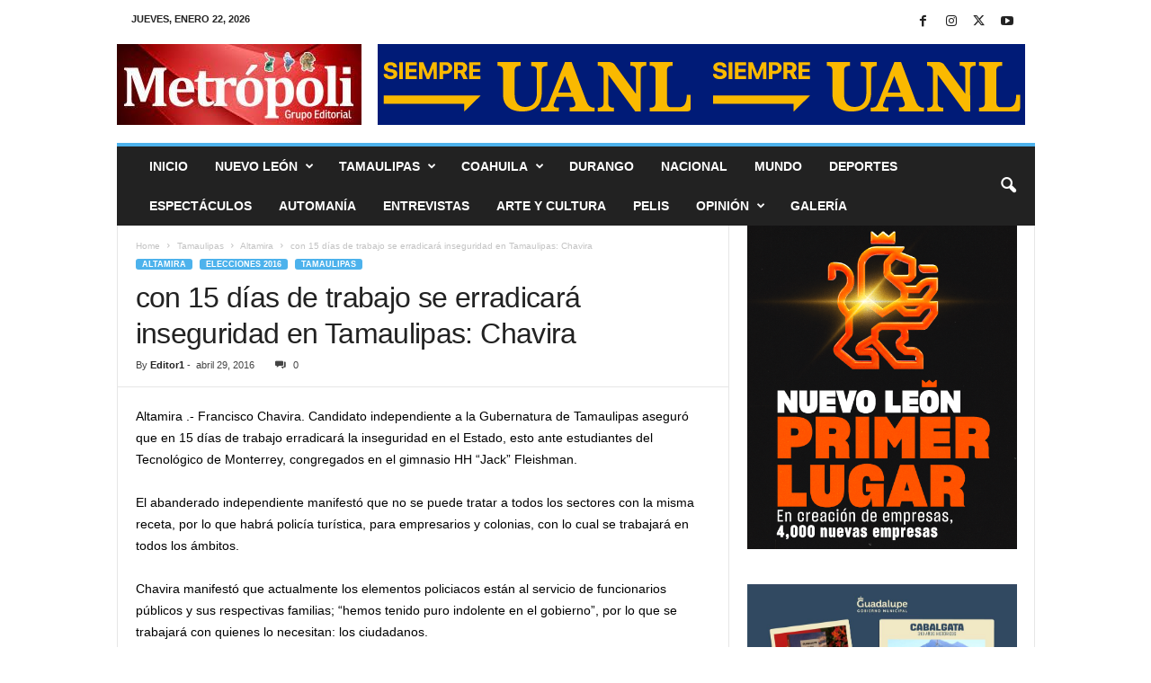

--- FILE ---
content_type: text/html; charset=UTF-8
request_url: https://grupometropoli.net/15-dias-trabajo-se-erradicara-inseguridad-en-tamaulipas-chavira/
body_size: 22417
content:
<!doctype html >
<!--[if IE 8]>    <html class="ie8" lang="es"> <![endif]-->
<!--[if IE 9]>    <html class="ie9" lang="es"> <![endif]-->
<!--[if gt IE 8]><!--> <html lang="es"> <!--<![endif]-->
<head>
    <title>con 15 días de trabajo se erradicará inseguridad en Tamaulipas: Chavira - Grupo Metrópoli</title>
    <meta charset="UTF-8" />
    <meta name="viewport" content="width=device-width, initial-scale=1.0">
    <link rel="pingback" href="https://grupometropoli.net/xmlrpc.php" />
    <meta name='robots' content='index, follow, max-image-preview:large, max-snippet:-1, max-video-preview:-1' />

	<!-- This site is optimized with the Yoast SEO plugin v26.8 - https://yoast.com/product/yoast-seo-wordpress/ -->
	<link rel="canonical" href="https://grupometropoli.net/15-dias-trabajo-se-erradicara-inseguridad-en-tamaulipas-chavira/" />
	<meta property="og:locale" content="es_MX" />
	<meta property="og:type" content="article" />
	<meta property="og:title" content="con 15 días de trabajo se erradicará inseguridad en Tamaulipas: Chavira - Grupo Metrópoli" />
	<meta property="og:description" content="Altamira .- Francisco Chavira. Candidato independiente a la Gubernatura de Tamaulipas aseguró que en 15 días de trabajo erradicará la inseguridad en el Estado, esto ante estudiantes del Tecnológico de Monterrey, congregados en el gimnasio HH &#8220;Jack&#8221; Fleishman. El abanderado independiente manifestó que no se puede tratar a todos los sectores con la misma receta, [&hellip;]" />
	<meta property="og:url" content="https://grupometropoli.net/15-dias-trabajo-se-erradicara-inseguridad-en-tamaulipas-chavira/" />
	<meta property="og:site_name" content="Grupo Metrópoli" />
	<meta property="article:published_time" content="2016-04-30T05:29:31+00:00" />
	<meta name="author" content="Editor1" />
	<meta name="twitter:card" content="summary_large_image" />
	<meta name="twitter:label1" content="Escrito por" />
	<meta name="twitter:data1" content="Editor1" />
	<meta name="twitter:label2" content="Tiempo de lectura" />
	<meta name="twitter:data2" content="1 minuto" />
	<script type="application/ld+json" class="yoast-schema-graph">{"@context":"https://schema.org","@graph":[{"@type":"Article","@id":"https://grupometropoli.net/15-dias-trabajo-se-erradicara-inseguridad-en-tamaulipas-chavira/#article","isPartOf":{"@id":"https://grupometropoli.net/15-dias-trabajo-se-erradicara-inseguridad-en-tamaulipas-chavira/"},"author":{"name":"Editor1","@id":"https://grupometropoli.net/#/schema/person/2a19546310a610e7375ee34f85cb0819"},"headline":"con 15 días de trabajo se erradicará inseguridad en Tamaulipas: Chavira","datePublished":"2016-04-30T05:29:31+00:00","mainEntityOfPage":{"@id":"https://grupometropoli.net/15-dias-trabajo-se-erradicara-inseguridad-en-tamaulipas-chavira/"},"wordCount":125,"publisher":{"@id":"https://grupometropoli.net/#organization"},"keywords":["Francisco Chavira"],"articleSection":["Altamira","Elecciones 2016","Tamaulipas"],"inLanguage":"es"},{"@type":"WebPage","@id":"https://grupometropoli.net/15-dias-trabajo-se-erradicara-inseguridad-en-tamaulipas-chavira/","url":"https://grupometropoli.net/15-dias-trabajo-se-erradicara-inseguridad-en-tamaulipas-chavira/","name":"con 15 días de trabajo se erradicará inseguridad en Tamaulipas: Chavira - Grupo Metrópoli","isPartOf":{"@id":"https://grupometropoli.net/#website"},"datePublished":"2016-04-30T05:29:31+00:00","breadcrumb":{"@id":"https://grupometropoli.net/15-dias-trabajo-se-erradicara-inseguridad-en-tamaulipas-chavira/#breadcrumb"},"inLanguage":"es","potentialAction":[{"@type":"ReadAction","target":["https://grupometropoli.net/15-dias-trabajo-se-erradicara-inseguridad-en-tamaulipas-chavira/"]}]},{"@type":"BreadcrumbList","@id":"https://grupometropoli.net/15-dias-trabajo-se-erradicara-inseguridad-en-tamaulipas-chavira/#breadcrumb","itemListElement":[{"@type":"ListItem","position":1,"name":"Inicio","item":"https://grupometropoli.net/"},{"@type":"ListItem","position":2,"name":"con 15 días de trabajo se erradicará inseguridad en Tamaulipas: Chavira"}]},{"@type":"WebSite","@id":"https://grupometropoli.net/#website","url":"https://grupometropoli.net/","name":"Grupo Metrópoli","description":"Medios de comunicación en Tamaulipas, Nuevo León y Coahuila","publisher":{"@id":"https://grupometropoli.net/#organization"},"potentialAction":[{"@type":"SearchAction","target":{"@type":"EntryPoint","urlTemplate":"https://grupometropoli.net/?s={search_term_string}"},"query-input":{"@type":"PropertyValueSpecification","valueRequired":true,"valueName":"search_term_string"}}],"inLanguage":"es"},{"@type":"Organization","@id":"https://grupometropoli.net/#organization","name":"Grupo Metrópoli","url":"https://grupometropoli.net/","logo":{"@type":"ImageObject","inLanguage":"es","@id":"https://grupometropoli.net/#/schema/logo/image/","url":"https://stage.grupometropoli.net/wp-content/uploads/2021/03/Logo-Estados-Metropoli-min.png","contentUrl":"https://stage.grupometropoli.net/wp-content/uploads/2021/03/Logo-Estados-Metropoli-min.png","width":1,"height":1,"caption":"Grupo Metrópoli"},"image":{"@id":"https://grupometropoli.net/#/schema/logo/image/"}},{"@type":"Person","@id":"https://grupometropoli.net/#/schema/person/2a19546310a610e7375ee34f85cb0819","name":"Editor1","image":{"@type":"ImageObject","inLanguage":"es","@id":"https://grupometropoli.net/#/schema/person/image/","url":"https://secure.gravatar.com/avatar/919c087088602ffdbe85ac38e1432bedf53114d7cfa9180d4d26ee84476b5844?s=96&d=mm&r=g","contentUrl":"https://secure.gravatar.com/avatar/919c087088602ffdbe85ac38e1432bedf53114d7cfa9180d4d26ee84476b5844?s=96&d=mm&r=g","caption":"Editor1"},"url":"https://grupometropoli.net/author/edicion/"}]}</script>
	<!-- / Yoast SEO plugin. -->


<link rel='dns-prefetch' href='//grupometropoli.net' />
<link rel='dns-prefetch' href='//www.googletagmanager.com' />
<link rel='dns-prefetch' href='//pagead2.googlesyndication.com' />
<link rel="alternate" type="application/rss+xml" title="Grupo Metrópoli &raquo; Feed" href="https://grupometropoli.net/feed/" />
<link rel="alternate" type="application/rss+xml" title="Grupo Metrópoli &raquo; RSS de los comentarios" href="https://grupometropoli.net/comments/feed/" />
<link rel="alternate" title="oEmbed (JSON)" type="application/json+oembed" href="https://grupometropoli.net/wp-json/oembed/1.0/embed?url=https%3A%2F%2Fgrupometropoli.net%2F15-dias-trabajo-se-erradicara-inseguridad-en-tamaulipas-chavira%2F" />
<link rel="alternate" title="oEmbed (XML)" type="text/xml+oembed" href="https://grupometropoli.net/wp-json/oembed/1.0/embed?url=https%3A%2F%2Fgrupometropoli.net%2F15-dias-trabajo-se-erradicara-inseguridad-en-tamaulipas-chavira%2F&#038;format=xml" />
		<!-- This site uses the Google Analytics by MonsterInsights plugin v9.11.1 - Using Analytics tracking - https://www.monsterinsights.com/ -->
							<script src="//www.googletagmanager.com/gtag/js?id=G-30540QW8HP"  data-cfasync="false" data-wpfc-render="false" type="text/javascript" async></script>
			<script data-cfasync="false" data-wpfc-render="false" type="text/javascript">
				var mi_version = '9.11.1';
				var mi_track_user = true;
				var mi_no_track_reason = '';
								var MonsterInsightsDefaultLocations = {"page_location":"https:\/\/grupometropoli.net\/15-dias-trabajo-se-erradicara-inseguridad-en-tamaulipas-chavira\/"};
								if ( typeof MonsterInsightsPrivacyGuardFilter === 'function' ) {
					var MonsterInsightsLocations = (typeof MonsterInsightsExcludeQuery === 'object') ? MonsterInsightsPrivacyGuardFilter( MonsterInsightsExcludeQuery ) : MonsterInsightsPrivacyGuardFilter( MonsterInsightsDefaultLocations );
				} else {
					var MonsterInsightsLocations = (typeof MonsterInsightsExcludeQuery === 'object') ? MonsterInsightsExcludeQuery : MonsterInsightsDefaultLocations;
				}

								var disableStrs = [
										'ga-disable-G-30540QW8HP',
									];

				/* Function to detect opted out users */
				function __gtagTrackerIsOptedOut() {
					for (var index = 0; index < disableStrs.length; index++) {
						if (document.cookie.indexOf(disableStrs[index] + '=true') > -1) {
							return true;
						}
					}

					return false;
				}

				/* Disable tracking if the opt-out cookie exists. */
				if (__gtagTrackerIsOptedOut()) {
					for (var index = 0; index < disableStrs.length; index++) {
						window[disableStrs[index]] = true;
					}
				}

				/* Opt-out function */
				function __gtagTrackerOptout() {
					for (var index = 0; index < disableStrs.length; index++) {
						document.cookie = disableStrs[index] + '=true; expires=Thu, 31 Dec 2099 23:59:59 UTC; path=/';
						window[disableStrs[index]] = true;
					}
				}

				if ('undefined' === typeof gaOptout) {
					function gaOptout() {
						__gtagTrackerOptout();
					}
				}
								window.dataLayer = window.dataLayer || [];

				window.MonsterInsightsDualTracker = {
					helpers: {},
					trackers: {},
				};
				if (mi_track_user) {
					function __gtagDataLayer() {
						dataLayer.push(arguments);
					}

					function __gtagTracker(type, name, parameters) {
						if (!parameters) {
							parameters = {};
						}

						if (parameters.send_to) {
							__gtagDataLayer.apply(null, arguments);
							return;
						}

						if (type === 'event') {
														parameters.send_to = monsterinsights_frontend.v4_id;
							var hookName = name;
							if (typeof parameters['event_category'] !== 'undefined') {
								hookName = parameters['event_category'] + ':' + name;
							}

							if (typeof MonsterInsightsDualTracker.trackers[hookName] !== 'undefined') {
								MonsterInsightsDualTracker.trackers[hookName](parameters);
							} else {
								__gtagDataLayer('event', name, parameters);
							}
							
						} else {
							__gtagDataLayer.apply(null, arguments);
						}
					}

					__gtagTracker('js', new Date());
					__gtagTracker('set', {
						'developer_id.dZGIzZG': true,
											});
					if ( MonsterInsightsLocations.page_location ) {
						__gtagTracker('set', MonsterInsightsLocations);
					}
										__gtagTracker('config', 'G-30540QW8HP', {"forceSSL":"true"} );
										window.gtag = __gtagTracker;										(function () {
						/* https://developers.google.com/analytics/devguides/collection/analyticsjs/ */
						/* ga and __gaTracker compatibility shim. */
						var noopfn = function () {
							return null;
						};
						var newtracker = function () {
							return new Tracker();
						};
						var Tracker = function () {
							return null;
						};
						var p = Tracker.prototype;
						p.get = noopfn;
						p.set = noopfn;
						p.send = function () {
							var args = Array.prototype.slice.call(arguments);
							args.unshift('send');
							__gaTracker.apply(null, args);
						};
						var __gaTracker = function () {
							var len = arguments.length;
							if (len === 0) {
								return;
							}
							var f = arguments[len - 1];
							if (typeof f !== 'object' || f === null || typeof f.hitCallback !== 'function') {
								if ('send' === arguments[0]) {
									var hitConverted, hitObject = false, action;
									if ('event' === arguments[1]) {
										if ('undefined' !== typeof arguments[3]) {
											hitObject = {
												'eventAction': arguments[3],
												'eventCategory': arguments[2],
												'eventLabel': arguments[4],
												'value': arguments[5] ? arguments[5] : 1,
											}
										}
									}
									if ('pageview' === arguments[1]) {
										if ('undefined' !== typeof arguments[2]) {
											hitObject = {
												'eventAction': 'page_view',
												'page_path': arguments[2],
											}
										}
									}
									if (typeof arguments[2] === 'object') {
										hitObject = arguments[2];
									}
									if (typeof arguments[5] === 'object') {
										Object.assign(hitObject, arguments[5]);
									}
									if ('undefined' !== typeof arguments[1].hitType) {
										hitObject = arguments[1];
										if ('pageview' === hitObject.hitType) {
											hitObject.eventAction = 'page_view';
										}
									}
									if (hitObject) {
										action = 'timing' === arguments[1].hitType ? 'timing_complete' : hitObject.eventAction;
										hitConverted = mapArgs(hitObject);
										__gtagTracker('event', action, hitConverted);
									}
								}
								return;
							}

							function mapArgs(args) {
								var arg, hit = {};
								var gaMap = {
									'eventCategory': 'event_category',
									'eventAction': 'event_action',
									'eventLabel': 'event_label',
									'eventValue': 'event_value',
									'nonInteraction': 'non_interaction',
									'timingCategory': 'event_category',
									'timingVar': 'name',
									'timingValue': 'value',
									'timingLabel': 'event_label',
									'page': 'page_path',
									'location': 'page_location',
									'title': 'page_title',
									'referrer' : 'page_referrer',
								};
								for (arg in args) {
																		if (!(!args.hasOwnProperty(arg) || !gaMap.hasOwnProperty(arg))) {
										hit[gaMap[arg]] = args[arg];
									} else {
										hit[arg] = args[arg];
									}
								}
								return hit;
							}

							try {
								f.hitCallback();
							} catch (ex) {
							}
						};
						__gaTracker.create = newtracker;
						__gaTracker.getByName = newtracker;
						__gaTracker.getAll = function () {
							return [];
						};
						__gaTracker.remove = noopfn;
						__gaTracker.loaded = true;
						window['__gaTracker'] = __gaTracker;
					})();
									} else {
										console.log("");
					(function () {
						function __gtagTracker() {
							return null;
						}

						window['__gtagTracker'] = __gtagTracker;
						window['gtag'] = __gtagTracker;
					})();
									}
			</script>
							<!-- / Google Analytics by MonsterInsights -->
		<style id='wp-img-auto-sizes-contain-inline-css' type='text/css'>
img:is([sizes=auto i],[sizes^="auto," i]){contain-intrinsic-size:3000px 1500px}
/*# sourceURL=wp-img-auto-sizes-contain-inline-css */
</style>

<link rel='stylesheet' id='sbr_styles-css' href='https://grupometropoli.net/wp-content/plugins/reviews-feed/assets/css/sbr-styles.min.css?ver=2.1.1' type='text/css' media='all' />
<link rel='stylesheet' id='sbi_styles-css' href='https://grupometropoli.net/wp-content/plugins/instagram-feed/css/sbi-styles.min.css?ver=6.10.0' type='text/css' media='all' />
<style id='wp-emoji-styles-inline-css' type='text/css'>

	img.wp-smiley, img.emoji {
		display: inline !important;
		border: none !important;
		box-shadow: none !important;
		height: 1em !important;
		width: 1em !important;
		margin: 0 0.07em !important;
		vertical-align: -0.1em !important;
		background: none !important;
		padding: 0 !important;
	}
/*# sourceURL=wp-emoji-styles-inline-css */
</style>
<link rel='stylesheet' id='wp-block-library-css' href='https://grupometropoli.net/wp-includes/css/dist/block-library/style.min.css?ver=6.9' type='text/css' media='all' />
<style id='wp-block-image-inline-css' type='text/css'>
.wp-block-image>a,.wp-block-image>figure>a{display:inline-block}.wp-block-image img{box-sizing:border-box;height:auto;max-width:100%;vertical-align:bottom}@media not (prefers-reduced-motion){.wp-block-image img.hide{visibility:hidden}.wp-block-image img.show{animation:show-content-image .4s}}.wp-block-image[style*=border-radius] img,.wp-block-image[style*=border-radius]>a{border-radius:inherit}.wp-block-image.has-custom-border img{box-sizing:border-box}.wp-block-image.aligncenter{text-align:center}.wp-block-image.alignfull>a,.wp-block-image.alignwide>a{width:100%}.wp-block-image.alignfull img,.wp-block-image.alignwide img{height:auto;width:100%}.wp-block-image .aligncenter,.wp-block-image .alignleft,.wp-block-image .alignright,.wp-block-image.aligncenter,.wp-block-image.alignleft,.wp-block-image.alignright{display:table}.wp-block-image .aligncenter>figcaption,.wp-block-image .alignleft>figcaption,.wp-block-image .alignright>figcaption,.wp-block-image.aligncenter>figcaption,.wp-block-image.alignleft>figcaption,.wp-block-image.alignright>figcaption{caption-side:bottom;display:table-caption}.wp-block-image .alignleft{float:left;margin:.5em 1em .5em 0}.wp-block-image .alignright{float:right;margin:.5em 0 .5em 1em}.wp-block-image .aligncenter{margin-left:auto;margin-right:auto}.wp-block-image :where(figcaption){margin-bottom:1em;margin-top:.5em}.wp-block-image.is-style-circle-mask img{border-radius:9999px}@supports ((-webkit-mask-image:none) or (mask-image:none)) or (-webkit-mask-image:none){.wp-block-image.is-style-circle-mask img{border-radius:0;-webkit-mask-image:url('data:image/svg+xml;utf8,<svg viewBox="0 0 100 100" xmlns="http://www.w3.org/2000/svg"><circle cx="50" cy="50" r="50"/></svg>');mask-image:url('data:image/svg+xml;utf8,<svg viewBox="0 0 100 100" xmlns="http://www.w3.org/2000/svg"><circle cx="50" cy="50" r="50"/></svg>');mask-mode:alpha;-webkit-mask-position:center;mask-position:center;-webkit-mask-repeat:no-repeat;mask-repeat:no-repeat;-webkit-mask-size:contain;mask-size:contain}}:root :where(.wp-block-image.is-style-rounded img,.wp-block-image .is-style-rounded img){border-radius:9999px}.wp-block-image figure{margin:0}.wp-lightbox-container{display:flex;flex-direction:column;position:relative}.wp-lightbox-container img{cursor:zoom-in}.wp-lightbox-container img:hover+button{opacity:1}.wp-lightbox-container button{align-items:center;backdrop-filter:blur(16px) saturate(180%);background-color:#5a5a5a40;border:none;border-radius:4px;cursor:zoom-in;display:flex;height:20px;justify-content:center;opacity:0;padding:0;position:absolute;right:16px;text-align:center;top:16px;width:20px;z-index:100}@media not (prefers-reduced-motion){.wp-lightbox-container button{transition:opacity .2s ease}}.wp-lightbox-container button:focus-visible{outline:3px auto #5a5a5a40;outline:3px auto -webkit-focus-ring-color;outline-offset:3px}.wp-lightbox-container button:hover{cursor:pointer;opacity:1}.wp-lightbox-container button:focus{opacity:1}.wp-lightbox-container button:focus,.wp-lightbox-container button:hover,.wp-lightbox-container button:not(:hover):not(:active):not(.has-background){background-color:#5a5a5a40;border:none}.wp-lightbox-overlay{box-sizing:border-box;cursor:zoom-out;height:100vh;left:0;overflow:hidden;position:fixed;top:0;visibility:hidden;width:100%;z-index:100000}.wp-lightbox-overlay .close-button{align-items:center;cursor:pointer;display:flex;justify-content:center;min-height:40px;min-width:40px;padding:0;position:absolute;right:calc(env(safe-area-inset-right) + 16px);top:calc(env(safe-area-inset-top) + 16px);z-index:5000000}.wp-lightbox-overlay .close-button:focus,.wp-lightbox-overlay .close-button:hover,.wp-lightbox-overlay .close-button:not(:hover):not(:active):not(.has-background){background:none;border:none}.wp-lightbox-overlay .lightbox-image-container{height:var(--wp--lightbox-container-height);left:50%;overflow:hidden;position:absolute;top:50%;transform:translate(-50%,-50%);transform-origin:top left;width:var(--wp--lightbox-container-width);z-index:9999999999}.wp-lightbox-overlay .wp-block-image{align-items:center;box-sizing:border-box;display:flex;height:100%;justify-content:center;margin:0;position:relative;transform-origin:0 0;width:100%;z-index:3000000}.wp-lightbox-overlay .wp-block-image img{height:var(--wp--lightbox-image-height);min-height:var(--wp--lightbox-image-height);min-width:var(--wp--lightbox-image-width);width:var(--wp--lightbox-image-width)}.wp-lightbox-overlay .wp-block-image figcaption{display:none}.wp-lightbox-overlay button{background:none;border:none}.wp-lightbox-overlay .scrim{background-color:#fff;height:100%;opacity:.9;position:absolute;width:100%;z-index:2000000}.wp-lightbox-overlay.active{visibility:visible}@media not (prefers-reduced-motion){.wp-lightbox-overlay.active{animation:turn-on-visibility .25s both}.wp-lightbox-overlay.active img{animation:turn-on-visibility .35s both}.wp-lightbox-overlay.show-closing-animation:not(.active){animation:turn-off-visibility .35s both}.wp-lightbox-overlay.show-closing-animation:not(.active) img{animation:turn-off-visibility .25s both}.wp-lightbox-overlay.zoom.active{animation:none;opacity:1;visibility:visible}.wp-lightbox-overlay.zoom.active .lightbox-image-container{animation:lightbox-zoom-in .4s}.wp-lightbox-overlay.zoom.active .lightbox-image-container img{animation:none}.wp-lightbox-overlay.zoom.active .scrim{animation:turn-on-visibility .4s forwards}.wp-lightbox-overlay.zoom.show-closing-animation:not(.active){animation:none}.wp-lightbox-overlay.zoom.show-closing-animation:not(.active) .lightbox-image-container{animation:lightbox-zoom-out .4s}.wp-lightbox-overlay.zoom.show-closing-animation:not(.active) .lightbox-image-container img{animation:none}.wp-lightbox-overlay.zoom.show-closing-animation:not(.active) .scrim{animation:turn-off-visibility .4s forwards}}@keyframes show-content-image{0%{visibility:hidden}99%{visibility:hidden}to{visibility:visible}}@keyframes turn-on-visibility{0%{opacity:0}to{opacity:1}}@keyframes turn-off-visibility{0%{opacity:1;visibility:visible}99%{opacity:0;visibility:visible}to{opacity:0;visibility:hidden}}@keyframes lightbox-zoom-in{0%{transform:translate(calc((-100vw + var(--wp--lightbox-scrollbar-width))/2 + var(--wp--lightbox-initial-left-position)),calc(-50vh + var(--wp--lightbox-initial-top-position))) scale(var(--wp--lightbox-scale))}to{transform:translate(-50%,-50%) scale(1)}}@keyframes lightbox-zoom-out{0%{transform:translate(-50%,-50%) scale(1);visibility:visible}99%{visibility:visible}to{transform:translate(calc((-100vw + var(--wp--lightbox-scrollbar-width))/2 + var(--wp--lightbox-initial-left-position)),calc(-50vh + var(--wp--lightbox-initial-top-position))) scale(var(--wp--lightbox-scale));visibility:hidden}}
/*# sourceURL=https://grupometropoli.net/wp-includes/blocks/image/style.min.css */
</style>
<style id='global-styles-inline-css' type='text/css'>
:root{--wp--preset--aspect-ratio--square: 1;--wp--preset--aspect-ratio--4-3: 4/3;--wp--preset--aspect-ratio--3-4: 3/4;--wp--preset--aspect-ratio--3-2: 3/2;--wp--preset--aspect-ratio--2-3: 2/3;--wp--preset--aspect-ratio--16-9: 16/9;--wp--preset--aspect-ratio--9-16: 9/16;--wp--preset--color--black: #000000;--wp--preset--color--cyan-bluish-gray: #abb8c3;--wp--preset--color--white: #ffffff;--wp--preset--color--pale-pink: #f78da7;--wp--preset--color--vivid-red: #cf2e2e;--wp--preset--color--luminous-vivid-orange: #ff6900;--wp--preset--color--luminous-vivid-amber: #fcb900;--wp--preset--color--light-green-cyan: #7bdcb5;--wp--preset--color--vivid-green-cyan: #00d084;--wp--preset--color--pale-cyan-blue: #8ed1fc;--wp--preset--color--vivid-cyan-blue: #0693e3;--wp--preset--color--vivid-purple: #9b51e0;--wp--preset--gradient--vivid-cyan-blue-to-vivid-purple: linear-gradient(135deg,rgb(6,147,227) 0%,rgb(155,81,224) 100%);--wp--preset--gradient--light-green-cyan-to-vivid-green-cyan: linear-gradient(135deg,rgb(122,220,180) 0%,rgb(0,208,130) 100%);--wp--preset--gradient--luminous-vivid-amber-to-luminous-vivid-orange: linear-gradient(135deg,rgb(252,185,0) 0%,rgb(255,105,0) 100%);--wp--preset--gradient--luminous-vivid-orange-to-vivid-red: linear-gradient(135deg,rgb(255,105,0) 0%,rgb(207,46,46) 100%);--wp--preset--gradient--very-light-gray-to-cyan-bluish-gray: linear-gradient(135deg,rgb(238,238,238) 0%,rgb(169,184,195) 100%);--wp--preset--gradient--cool-to-warm-spectrum: linear-gradient(135deg,rgb(74,234,220) 0%,rgb(151,120,209) 20%,rgb(207,42,186) 40%,rgb(238,44,130) 60%,rgb(251,105,98) 80%,rgb(254,248,76) 100%);--wp--preset--gradient--blush-light-purple: linear-gradient(135deg,rgb(255,206,236) 0%,rgb(152,150,240) 100%);--wp--preset--gradient--blush-bordeaux: linear-gradient(135deg,rgb(254,205,165) 0%,rgb(254,45,45) 50%,rgb(107,0,62) 100%);--wp--preset--gradient--luminous-dusk: linear-gradient(135deg,rgb(255,203,112) 0%,rgb(199,81,192) 50%,rgb(65,88,208) 100%);--wp--preset--gradient--pale-ocean: linear-gradient(135deg,rgb(255,245,203) 0%,rgb(182,227,212) 50%,rgb(51,167,181) 100%);--wp--preset--gradient--electric-grass: linear-gradient(135deg,rgb(202,248,128) 0%,rgb(113,206,126) 100%);--wp--preset--gradient--midnight: linear-gradient(135deg,rgb(2,3,129) 0%,rgb(40,116,252) 100%);--wp--preset--font-size--small: 10px;--wp--preset--font-size--medium: 20px;--wp--preset--font-size--large: 30px;--wp--preset--font-size--x-large: 42px;--wp--preset--font-size--regular: 14px;--wp--preset--font-size--larger: 48px;--wp--preset--spacing--20: 0.44rem;--wp--preset--spacing--30: 0.67rem;--wp--preset--spacing--40: 1rem;--wp--preset--spacing--50: 1.5rem;--wp--preset--spacing--60: 2.25rem;--wp--preset--spacing--70: 3.38rem;--wp--preset--spacing--80: 5.06rem;--wp--preset--shadow--natural: 6px 6px 9px rgba(0, 0, 0, 0.2);--wp--preset--shadow--deep: 12px 12px 50px rgba(0, 0, 0, 0.4);--wp--preset--shadow--sharp: 6px 6px 0px rgba(0, 0, 0, 0.2);--wp--preset--shadow--outlined: 6px 6px 0px -3px rgb(255, 255, 255), 6px 6px rgb(0, 0, 0);--wp--preset--shadow--crisp: 6px 6px 0px rgb(0, 0, 0);}:where(.is-layout-flex){gap: 0.5em;}:where(.is-layout-grid){gap: 0.5em;}body .is-layout-flex{display: flex;}.is-layout-flex{flex-wrap: wrap;align-items: center;}.is-layout-flex > :is(*, div){margin: 0;}body .is-layout-grid{display: grid;}.is-layout-grid > :is(*, div){margin: 0;}:where(.wp-block-columns.is-layout-flex){gap: 2em;}:where(.wp-block-columns.is-layout-grid){gap: 2em;}:where(.wp-block-post-template.is-layout-flex){gap: 1.25em;}:where(.wp-block-post-template.is-layout-grid){gap: 1.25em;}.has-black-color{color: var(--wp--preset--color--black) !important;}.has-cyan-bluish-gray-color{color: var(--wp--preset--color--cyan-bluish-gray) !important;}.has-white-color{color: var(--wp--preset--color--white) !important;}.has-pale-pink-color{color: var(--wp--preset--color--pale-pink) !important;}.has-vivid-red-color{color: var(--wp--preset--color--vivid-red) !important;}.has-luminous-vivid-orange-color{color: var(--wp--preset--color--luminous-vivid-orange) !important;}.has-luminous-vivid-amber-color{color: var(--wp--preset--color--luminous-vivid-amber) !important;}.has-light-green-cyan-color{color: var(--wp--preset--color--light-green-cyan) !important;}.has-vivid-green-cyan-color{color: var(--wp--preset--color--vivid-green-cyan) !important;}.has-pale-cyan-blue-color{color: var(--wp--preset--color--pale-cyan-blue) !important;}.has-vivid-cyan-blue-color{color: var(--wp--preset--color--vivid-cyan-blue) !important;}.has-vivid-purple-color{color: var(--wp--preset--color--vivid-purple) !important;}.has-black-background-color{background-color: var(--wp--preset--color--black) !important;}.has-cyan-bluish-gray-background-color{background-color: var(--wp--preset--color--cyan-bluish-gray) !important;}.has-white-background-color{background-color: var(--wp--preset--color--white) !important;}.has-pale-pink-background-color{background-color: var(--wp--preset--color--pale-pink) !important;}.has-vivid-red-background-color{background-color: var(--wp--preset--color--vivid-red) !important;}.has-luminous-vivid-orange-background-color{background-color: var(--wp--preset--color--luminous-vivid-orange) !important;}.has-luminous-vivid-amber-background-color{background-color: var(--wp--preset--color--luminous-vivid-amber) !important;}.has-light-green-cyan-background-color{background-color: var(--wp--preset--color--light-green-cyan) !important;}.has-vivid-green-cyan-background-color{background-color: var(--wp--preset--color--vivid-green-cyan) !important;}.has-pale-cyan-blue-background-color{background-color: var(--wp--preset--color--pale-cyan-blue) !important;}.has-vivid-cyan-blue-background-color{background-color: var(--wp--preset--color--vivid-cyan-blue) !important;}.has-vivid-purple-background-color{background-color: var(--wp--preset--color--vivid-purple) !important;}.has-black-border-color{border-color: var(--wp--preset--color--black) !important;}.has-cyan-bluish-gray-border-color{border-color: var(--wp--preset--color--cyan-bluish-gray) !important;}.has-white-border-color{border-color: var(--wp--preset--color--white) !important;}.has-pale-pink-border-color{border-color: var(--wp--preset--color--pale-pink) !important;}.has-vivid-red-border-color{border-color: var(--wp--preset--color--vivid-red) !important;}.has-luminous-vivid-orange-border-color{border-color: var(--wp--preset--color--luminous-vivid-orange) !important;}.has-luminous-vivid-amber-border-color{border-color: var(--wp--preset--color--luminous-vivid-amber) !important;}.has-light-green-cyan-border-color{border-color: var(--wp--preset--color--light-green-cyan) !important;}.has-vivid-green-cyan-border-color{border-color: var(--wp--preset--color--vivid-green-cyan) !important;}.has-pale-cyan-blue-border-color{border-color: var(--wp--preset--color--pale-cyan-blue) !important;}.has-vivid-cyan-blue-border-color{border-color: var(--wp--preset--color--vivid-cyan-blue) !important;}.has-vivid-purple-border-color{border-color: var(--wp--preset--color--vivid-purple) !important;}.has-vivid-cyan-blue-to-vivid-purple-gradient-background{background: var(--wp--preset--gradient--vivid-cyan-blue-to-vivid-purple) !important;}.has-light-green-cyan-to-vivid-green-cyan-gradient-background{background: var(--wp--preset--gradient--light-green-cyan-to-vivid-green-cyan) !important;}.has-luminous-vivid-amber-to-luminous-vivid-orange-gradient-background{background: var(--wp--preset--gradient--luminous-vivid-amber-to-luminous-vivid-orange) !important;}.has-luminous-vivid-orange-to-vivid-red-gradient-background{background: var(--wp--preset--gradient--luminous-vivid-orange-to-vivid-red) !important;}.has-very-light-gray-to-cyan-bluish-gray-gradient-background{background: var(--wp--preset--gradient--very-light-gray-to-cyan-bluish-gray) !important;}.has-cool-to-warm-spectrum-gradient-background{background: var(--wp--preset--gradient--cool-to-warm-spectrum) !important;}.has-blush-light-purple-gradient-background{background: var(--wp--preset--gradient--blush-light-purple) !important;}.has-blush-bordeaux-gradient-background{background: var(--wp--preset--gradient--blush-bordeaux) !important;}.has-luminous-dusk-gradient-background{background: var(--wp--preset--gradient--luminous-dusk) !important;}.has-pale-ocean-gradient-background{background: var(--wp--preset--gradient--pale-ocean) !important;}.has-electric-grass-gradient-background{background: var(--wp--preset--gradient--electric-grass) !important;}.has-midnight-gradient-background{background: var(--wp--preset--gradient--midnight) !important;}.has-small-font-size{font-size: var(--wp--preset--font-size--small) !important;}.has-medium-font-size{font-size: var(--wp--preset--font-size--medium) !important;}.has-large-font-size{font-size: var(--wp--preset--font-size--large) !important;}.has-x-large-font-size{font-size: var(--wp--preset--font-size--x-large) !important;}
/*# sourceURL=global-styles-inline-css */
</style>

<style id='classic-theme-styles-inline-css' type='text/css'>
/*! This file is auto-generated */
.wp-block-button__link{color:#fff;background-color:#32373c;border-radius:9999px;box-shadow:none;text-decoration:none;padding:calc(.667em + 2px) calc(1.333em + 2px);font-size:1.125em}.wp-block-file__button{background:#32373c;color:#fff;text-decoration:none}
/*# sourceURL=/wp-includes/css/classic-themes.min.css */
</style>
<link rel='stylesheet' id='td-theme-css' href='https://grupometropoli.net/wp-content/themes/Newsmag/style.css?ver=5.4.3.4' type='text/css' media='all' />
<style id='td-theme-inline-css' type='text/css'>
    
        /* custom css - generated by TagDiv Composer */
        @media (max-width: 767px) {
            .td-header-desktop-wrap {
                display: none;
            }
        }
        @media (min-width: 767px) {
            .td-header-mobile-wrap {
                display: none;
            }
        }
    
	
/*# sourceURL=td-theme-inline-css */
</style>
<link rel='stylesheet' id='td-theme-child-css' href='https://grupometropoli.net/wp-content/themes/Newsmag-child/style.css?ver=5.4.3.4c' type='text/css' media='all' />
<link rel='stylesheet' id='td-legacy-framework-front-style-css' href='https://grupometropoli.net/wp-content/plugins/td-composer/legacy/Newsmag/assets/css/td_legacy_main.css?ver=02f7892c77f8d92ff3a6477b3d96dee8' type='text/css' media='all' />
<script type="text/javascript" src="https://grupometropoli.net/wp-content/plugins/google-analytics-for-wordpress/assets/js/frontend-gtag.min.js?ver=9.11.1" id="monsterinsights-frontend-script-js" async="async" data-wp-strategy="async"></script>
<script data-cfasync="false" data-wpfc-render="false" type="text/javascript" id='monsterinsights-frontend-script-js-extra'>/* <![CDATA[ */
var monsterinsights_frontend = {"js_events_tracking":"true","download_extensions":"","inbound_paths":"[]","home_url":"https:\/\/grupometropoli.net","hash_tracking":"false","v4_id":"G-30540QW8HP"};/* ]]> */
</script>
<script type="text/javascript" src="https://grupometropoli.net/wp-includes/js/jquery/jquery.min.js?ver=3.7.1" id="jquery-core-js"></script>
<script type="text/javascript" src="https://grupometropoli.net/wp-includes/js/jquery/jquery-migrate.min.js?ver=3.4.1" id="jquery-migrate-js"></script>

<!-- Google tag (gtag.js) snippet added by Site Kit -->
<!-- Fragmento de código de Google Analytics añadido por Site Kit -->
<script type="text/javascript" src="https://www.googletagmanager.com/gtag/js?id=G-30540QW8HP" id="google_gtagjs-js" async></script>
<script type="text/javascript" id="google_gtagjs-js-after">
/* <![CDATA[ */
window.dataLayer = window.dataLayer || [];function gtag(){dataLayer.push(arguments);}
gtag("set","linker",{"domains":["grupometropoli.net"]});
gtag("js", new Date());
gtag("set", "developer_id.dZTNiMT", true);
gtag("config", "G-30540QW8HP");
//# sourceURL=google_gtagjs-js-after
/* ]]> */
</script>
<link rel="https://api.w.org/" href="https://grupometropoli.net/wp-json/" /><link rel="alternate" title="JSON" type="application/json" href="https://grupometropoli.net/wp-json/wp/v2/posts/18449" /><link rel="EditURI" type="application/rsd+xml" title="RSD" href="https://grupometropoli.net/xmlrpc.php?rsd" />
<link rel='shortlink' href='https://grupometropoli.net/?p=18449' />
<meta name="generator" content="Site Kit by Google 1.170.0" /><script type="text/javascript">
(function(url){
	if(/(?:Chrome\/26\.0\.1410\.63 Safari\/537\.31|WordfenceTestMonBot)/.test(navigator.userAgent)){ return; }
	var addEvent = function(evt, handler) {
		if (window.addEventListener) {
			document.addEventListener(evt, handler, false);
		} else if (window.attachEvent) {
			document.attachEvent('on' + evt, handler);
		}
	};
	var removeEvent = function(evt, handler) {
		if (window.removeEventListener) {
			document.removeEventListener(evt, handler, false);
		} else if (window.detachEvent) {
			document.detachEvent('on' + evt, handler);
		}
	};
	var evts = 'contextmenu dblclick drag dragend dragenter dragleave dragover dragstart drop keydown keypress keyup mousedown mousemove mouseout mouseover mouseup mousewheel scroll'.split(' ');
	var logHuman = function() {
		if (window.wfLogHumanRan) { return; }
		window.wfLogHumanRan = true;
		var wfscr = document.createElement('script');
		wfscr.type = 'text/javascript';
		wfscr.async = true;
		wfscr.src = url + '&r=' + Math.random();
		(document.getElementsByTagName('head')[0]||document.getElementsByTagName('body')[0]).appendChild(wfscr);
		for (var i = 0; i < evts.length; i++) {
			removeEvent(evts[i], logHuman);
		}
	};
	for (var i = 0; i < evts.length; i++) {
		addEvent(evts[i], logHuman);
	}
})('//grupometropoli.net/?wordfence_lh=1&hid=A5823150F340D4714B35F457090083E4');
</script><script async src="https://pagead2.googlesyndication.com/pagead/js/adsbygoogle.js?client=ca-pub-3691925838121637"
crossorigin="anonymous"></script>
<!-- Metaetiquetas de Google AdSense añadidas por Site Kit -->
<meta name="google-adsense-platform-account" content="ca-host-pub-2644536267352236">
<meta name="google-adsense-platform-domain" content="sitekit.withgoogle.com">
<!-- Acabar con las metaetiquetas de Google AdSense añadidas por Site Kit -->
<link rel="amphtml" href="https://grupometropoli.net/15-dias-trabajo-se-erradicara-inseguridad-en-tamaulipas-chavira/amp/">
<!-- Fragmento de código de Google Adsense añadido por Site Kit -->
<script type="text/javascript" async="async" src="https://pagead2.googlesyndication.com/pagead/js/adsbygoogle.js?client=ca-pub-3691925838121637&amp;host=ca-host-pub-2644536267352236" crossorigin="anonymous"></script>

<!-- Final del fragmento de código de Google Adsense añadido por Site Kit -->

<!-- JS generated by theme -->

<script type="text/javascript" id="td-generated-header-js">
    
    

	    var tdBlocksArray = []; //here we store all the items for the current page

	    // td_block class - each ajax block uses a object of this class for requests
	    function tdBlock() {
		    this.id = '';
		    this.block_type = 1; //block type id (1-234 etc)
		    this.atts = '';
		    this.td_column_number = '';
		    this.td_current_page = 1; //
		    this.post_count = 0; //from wp
		    this.found_posts = 0; //from wp
		    this.max_num_pages = 0; //from wp
		    this.td_filter_value = ''; //current live filter value
		    this.is_ajax_running = false;
		    this.td_user_action = ''; // load more or infinite loader (used by the animation)
		    this.header_color = '';
		    this.ajax_pagination_infinite_stop = ''; //show load more at page x
	    }

        // td_js_generator - mini detector
        ( function () {
            var htmlTag = document.getElementsByTagName("html")[0];

	        if ( navigator.userAgent.indexOf("MSIE 10.0") > -1 ) {
                htmlTag.className += ' ie10';
            }

            if ( !!navigator.userAgent.match(/Trident.*rv\:11\./) ) {
                htmlTag.className += ' ie11';
            }

	        if ( navigator.userAgent.indexOf("Edge") > -1 ) {
                htmlTag.className += ' ieEdge';
            }

            if ( /(iPad|iPhone|iPod)/g.test(navigator.userAgent) ) {
                htmlTag.className += ' td-md-is-ios';
            }

            var user_agent = navigator.userAgent.toLowerCase();
            if ( user_agent.indexOf("android") > -1 ) {
                htmlTag.className += ' td-md-is-android';
            }

            if ( -1 !== navigator.userAgent.indexOf('Mac OS X')  ) {
                htmlTag.className += ' td-md-is-os-x';
            }

            if ( /chrom(e|ium)/.test(navigator.userAgent.toLowerCase()) ) {
               htmlTag.className += ' td-md-is-chrome';
            }

            if ( -1 !== navigator.userAgent.indexOf('Firefox') ) {
                htmlTag.className += ' td-md-is-firefox';
            }

            if ( -1 !== navigator.userAgent.indexOf('Safari') && -1 === navigator.userAgent.indexOf('Chrome') ) {
                htmlTag.className += ' td-md-is-safari';
            }

            if( -1 !== navigator.userAgent.indexOf('IEMobile') ){
                htmlTag.className += ' td-md-is-iemobile';
            }

        })();

        var tdLocalCache = {};

        ( function () {
            "use strict";

            tdLocalCache = {
                data: {},
                remove: function (resource_id) {
                    delete tdLocalCache.data[resource_id];
                },
                exist: function (resource_id) {
                    return tdLocalCache.data.hasOwnProperty(resource_id) && tdLocalCache.data[resource_id] !== null;
                },
                get: function (resource_id) {
                    return tdLocalCache.data[resource_id];
                },
                set: function (resource_id, cachedData) {
                    tdLocalCache.remove(resource_id);
                    tdLocalCache.data[resource_id] = cachedData;
                }
            };
        })();

    
    
var td_viewport_interval_list=[{"limitBottom":767,"sidebarWidth":251},{"limitBottom":1023,"sidebarWidth":339}];
var tdc_is_installed="yes";
var tdc_domain_active=false;
var td_ajax_url="https:\/\/grupometropoli.net\/wp-admin\/admin-ajax.php?td_theme_name=Newsmag&v=5.4.3.4";
var td_get_template_directory_uri="https:\/\/grupometropoli.net\/wp-content\/plugins\/td-composer\/legacy\/common";
var tds_snap_menu="";
var tds_logo_on_sticky="";
var tds_header_style="";
var td_please_wait="Por favor espera...";
var td_email_user_pass_incorrect="Usuario o contrase\u00f1a incorrecta!";
var td_email_user_incorrect="Correo electr\u00f3nico o nombre de usuario incorrecto!";
var td_email_incorrect="Email incorrecto!";
var td_user_incorrect="Username incorrect!";
var td_email_user_empty="Email or username empty!";
var td_pass_empty="Pass empty!";
var td_pass_pattern_incorrect="Invalid Pass Pattern!";
var td_retype_pass_incorrect="Retyped Pass incorrect!";
var tds_more_articles_on_post_enable="";
var tds_more_articles_on_post_time_to_wait="";
var tds_more_articles_on_post_pages_distance_from_top=0;
var tds_captcha="";
var tds_theme_color_site_wide="#4db2ec";
var tds_smart_sidebar="";
var tdThemeName="Newsmag";
var tdThemeNameWl="Newsmag";
var td_magnific_popup_translation_tPrev="Anterior (tecla de flecha izquierda)";
var td_magnific_popup_translation_tNext="Siguiente (tecla de flecha derecha)";
var td_magnific_popup_translation_tCounter="%curr% de %total%";
var td_magnific_popup_translation_ajax_tError="El contenido de %url% no pudo cargarse.";
var td_magnific_popup_translation_image_tError="La imagen #%curr% no pudo cargarse.";
var tdBlockNonce="35ef693eb7";
var tdMobileMenu="enabled";
var tdMobileSearch="enabled";
var tdsDateFormat="l, F j, Y";
var tdDateNamesI18n={"month_names":["enero","febrero","marzo","abril","mayo","junio","julio","agosto","septiembre","octubre","noviembre","diciembre"],"month_names_short":["Ene","Feb","Mar","Abr","May","Jun","Jul","Ago","Sep","Oct","Nov","Dic"],"day_names":["domingo","lunes","martes","mi\u00e9rcoles","jueves","viernes","s\u00e1bado"],"day_names_short":["dom","lun","mar","mi\u00e9","jue","vie","s\u00e1b"]};
var td_deploy_mode="deploy";
var td_ad_background_click_link="";
var td_ad_background_click_target="";
</script>


<!-- Header style compiled by theme -->

<style>
/* custom css - generated by TagDiv Composer */
    
.td-footer-container::before {
        background-image: url('https://grupometropoli.net/wp-content/uploads/2025/10/descarga.jpeg');
    }
</style>




<script type="application/ld+json">
    {
        "@context": "https://schema.org",
        "@type": "BreadcrumbList",
        "itemListElement": [
            {
                "@type": "ListItem",
                "position": 1,
                "item": {
                    "@type": "WebSite",
                    "@id": "https://grupometropoli.net/",
                    "name": "Inicio"
                }
            },
            {
                "@type": "ListItem",
                "position": 2,
                    "item": {
                    "@type": "WebPage",
                    "@id": "https://grupometropoli.net/category/c9-tamaulipas/",
                    "name": "Tamaulipas"
                }
            }
            ,{
                "@type": "ListItem",
                "position": 3,
                    "item": {
                    "@type": "WebPage",
                    "@id": "https://grupometropoli.net/category/c9-tamaulipas/altamira/",
                    "name": "Altamira"                                
                }
            }
            ,{
                "@type": "ListItem",
                "position": 4,
                    "item": {
                    "@type": "WebPage",
                    "@id": "https://grupometropoli.net/15-dias-trabajo-se-erradicara-inseguridad-en-tamaulipas-chavira/",
                    "name": "con 15 días de trabajo se erradicará inseguridad en Tamaulipas: Chavira"                                
                }
            }    
        ]
    }
</script>
<link rel="icon" href="https://grupometropoli.net/wp-content/uploads/2021/03/cropped-Logo-Estados-Metropoli-min-32x32.png" sizes="32x32" />
<link rel="icon" href="https://grupometropoli.net/wp-content/uploads/2021/03/cropped-Logo-Estados-Metropoli-min-192x192.png" sizes="192x192" />
<link rel="apple-touch-icon" href="https://grupometropoli.net/wp-content/uploads/2021/03/cropped-Logo-Estados-Metropoli-min-180x180.png" />
<meta name="msapplication-TileImage" content="https://grupometropoli.net/wp-content/uploads/2021/03/cropped-Logo-Estados-Metropoli-min-270x270.png" />
	<style id="tdw-css-placeholder">/* custom css - generated by TagDiv Composer */
</style></head>

<body class="wp-singular post-template-default single single-post postid-18449 single-format-standard wp-theme-Newsmag wp-child-theme-Newsmag-child 15-dias-trabajo-se-erradicara-inseguridad-en-tamaulipas-chavira global-block-template-1 td-full-layout" itemscope="itemscope" itemtype="https://schema.org/WebPage">

        <div class="td-scroll-up  td-hide-scroll-up-on-mob"  style="display:none;"><i class="td-icon-menu-up"></i></div>

    
    <div class="td-menu-background"></div>
<div id="td-mobile-nav">
    <div class="td-mobile-container">
        <!-- mobile menu top section -->
        <div class="td-menu-socials-wrap">
            <!-- socials -->
            <div class="td-menu-socials">
                
        <span class="td-social-icon-wrap">
            <a target="_blank" href="https://www.facebook.com/GrupoMetropolioficial" title="Facebook">
                <i class="td-icon-font td-icon-facebook"></i>
                <span style="display: none">Facebook</span>
            </a>
        </span>
        <span class="td-social-icon-wrap">
            <a target="_blank" href="https://www.instagram.com/grupometropolimx/" title="Instagram">
                <i class="td-icon-font td-icon-instagram"></i>
                <span style="display: none">Instagram</span>
            </a>
        </span>
        <span class="td-social-icon-wrap">
            <a target="_blank" href="https://twitter.com/metropoli_" title="Twitter">
                <i class="td-icon-font td-icon-twitter"></i>
                <span style="display: none">Twitter</span>
            </a>
        </span>
        <span class="td-social-icon-wrap">
            <a target="_blank" href="https://www.youtube.com/c/GrupoMetr%C3%B3poli/featured" title="Youtube">
                <i class="td-icon-font td-icon-youtube"></i>
                <span style="display: none">Youtube</span>
            </a>
        </span>            </div>
            <!-- close button -->
            <div class="td-mobile-close">
                <span><i class="td-icon-close-mobile"></i></span>
            </div>
        </div>

        <!-- login section -->
        
        <!-- menu section -->
        <div class="td-mobile-content">
            <div class="menu-menu-oficial-container"><ul id="menu-menu-oficial" class="td-mobile-main-menu"><li id="menu-item-8454" class="menu-item menu-item-type- menu-item-object- menu-item-first menu-item-8454"><a>Inicio</a></li>
<li id="menu-item-40572" class="menu-item menu-item-type-taxonomy menu-item-object-category menu-item-has-children menu-item-40572"><a href="https://grupometropoli.net/category/c8-nuevo-leon/">Nuevo León<i class="td-icon-menu-right td-element-after"></i></a>
<ul class="sub-menu">
	<li id="menu-item-40584" class="menu-item menu-item-type-taxonomy menu-item-object-category menu-item-40584"><a href="https://grupometropoli.net/category/c8-nuevo-leon/c45-apodaca/">Apodaca</a></li>
	<li id="menu-item-40583" class="menu-item menu-item-type-taxonomy menu-item-object-category menu-item-40583"><a href="https://grupometropoli.net/category/c8-nuevo-leon/c46-escobedo/">Escobedo</a></li>
	<li id="menu-item-40589" class="menu-item menu-item-type-taxonomy menu-item-object-category menu-item-40589"><a href="https://grupometropoli.net/category/c8-nuevo-leon/garcia/">García</a></li>
	<li id="menu-item-40579" class="menu-item menu-item-type-taxonomy menu-item-object-category menu-item-40579"><a href="https://grupometropoli.net/category/c8-nuevo-leon/c49-guadalupe/">Guadalupe</a></li>
	<li id="menu-item-40599" class="menu-item menu-item-type-taxonomy menu-item-object-category menu-item-40599"><a href="https://grupometropoli.net/category/c8-nuevo-leon/juarez/">Juárez</a></li>
	<li id="menu-item-40573" class="menu-item menu-item-type-taxonomy menu-item-object-category menu-item-40573"><a href="https://grupometropoli.net/category/c8-nuevo-leon/c38-monterrey/">Monterrey</a></li>
	<li id="menu-item-96062" class="menu-item menu-item-type-taxonomy menu-item-object-category menu-item-96062"><a href="https://grupometropoli.net/category/c8-nuevo-leon/region-citricola/">Región Citrícola</a></li>
	<li id="menu-item-40591" class="menu-item menu-item-type-taxonomy menu-item-object-category menu-item-40591"><a href="https://grupometropoli.net/category/c8-nuevo-leon/c41-santa-ccatarina/">Santa Catarina</a></li>
	<li id="menu-item-40576" class="menu-item menu-item-type-taxonomy menu-item-object-category menu-item-40576"><a href="https://grupometropoli.net/category/c8-nuevo-leon/c40-san-nicolas/">San Nicolás de los Garza</a></li>
	<li id="menu-item-40581" class="menu-item menu-item-type-taxonomy menu-item-object-category menu-item-40581"><a href="https://grupometropoli.net/category/c8-nuevo-leon/c39-san-pedro/">San Pedro Garza García</a></li>
	<li id="menu-item-146315" class="menu-item menu-item-type-taxonomy menu-item-object-category menu-item-146315"><a href="https://grupometropoli.net/category/c8-nuevo-leon/santiago/">Santiago</a></li>
	<li id="menu-item-40585" class="menu-item menu-item-type-taxonomy menu-item-object-category menu-item-40585"><a href="https://grupometropoli.net/category/c8-nuevo-leon/c42-zona-sur/">Zona Sur</a></li>
	<li id="menu-item-40602" class="menu-item menu-item-type-taxonomy menu-item-object-category menu-item-40602"><a href="https://grupometropoli.net/category/c8-nuevo-leon/c43-zona-norte/">Zona Norte</a></li>
</ul>
</li>
<li id="menu-item-40574" class="menu-item menu-item-type-taxonomy menu-item-object-category current-post-ancestor current-menu-parent current-post-parent menu-item-has-children menu-item-40574"><a href="https://grupometropoli.net/category/c9-tamaulipas/">Tamaulipas<i class="td-icon-menu-right td-element-after"></i></a>
<ul class="sub-menu">
	<li id="menu-item-40596" class="menu-item menu-item-type-taxonomy menu-item-object-category current-post-ancestor current-menu-parent current-post-parent menu-item-40596"><a href="https://grupometropoli.net/category/c9-tamaulipas/altamira/">Altamira</a></li>
	<li id="menu-item-40575" class="menu-item menu-item-type-taxonomy menu-item-object-category menu-item-40575"><a href="https://grupometropoli.net/category/c9-tamaulipas/c10-ciudad-victoria/">Ciudad Victoria</a></li>
	<li id="menu-item-40595" class="menu-item menu-item-type-taxonomy menu-item-object-category menu-item-40595"><a href="https://grupometropoli.net/category/c9-tamaulipas/c47-frontera-chica/">Frontera Chica</a></li>
	<li id="menu-item-40594" class="menu-item menu-item-type-taxonomy menu-item-object-category menu-item-40594"><a href="https://grupometropoli.net/category/c9-tamaulipas/madero/">Madero</a></li>
	<li id="menu-item-40592" class="menu-item menu-item-type-taxonomy menu-item-object-category menu-item-40592"><a href="https://grupometropoli.net/category/c9-tamaulipas/c36-mante/">Mante</a></li>
	<li id="menu-item-40586" class="menu-item menu-item-type-taxonomy menu-item-object-category menu-item-40586"><a href="https://grupometropoli.net/category/c9-tamaulipas/c32-matamoros/">Matamoros</a></li>
	<li id="menu-item-40587" class="menu-item menu-item-type-taxonomy menu-item-object-category menu-item-40587"><a href="https://grupometropoli.net/category/c9-tamaulipas/c33-nuevo-laredo/">Nuevo Laredo</a></li>
	<li id="menu-item-40577" class="menu-item menu-item-type-taxonomy menu-item-object-category menu-item-40577"><a href="https://grupometropoli.net/category/c9-tamaulipas/c11-reynosa/">Reynosa</a></li>
	<li id="menu-item-40578" class="menu-item menu-item-type-taxonomy menu-item-object-category menu-item-40578"><a href="https://grupometropoli.net/category/c9-tamaulipas/c12-r-io-bravo/">Río Bravo</a></li>
	<li id="menu-item-40597" class="menu-item menu-item-type-taxonomy menu-item-object-category menu-item-40597"><a href="https://grupometropoli.net/category/c9-tamaulipas/c13-san-fenando/">San Fenando</a></li>
	<li id="menu-item-40580" class="menu-item menu-item-type-taxonomy menu-item-object-category menu-item-40580"><a href="https://grupometropoli.net/category/c9-tamaulipas/c34-tampico/">Tampico</a></li>
</ul>
</li>
<li id="menu-item-40582" class="menu-item menu-item-type-taxonomy menu-item-object-category menu-item-has-children menu-item-40582"><a href="https://grupometropoli.net/category/c10-coahuila/">Coahuila<i class="td-icon-menu-right td-element-after"></i></a>
<ul class="sub-menu">
	<li id="menu-item-40590" class="menu-item menu-item-type-taxonomy menu-item-object-category menu-item-40590"><a href="https://grupometropoli.net/category/c10-coahuila/region-centro-desierto/">Región Centro Desierto</a></li>
	<li id="menu-item-40598" class="menu-item menu-item-type-taxonomy menu-item-object-category menu-item-40598"><a href="https://grupometropoli.net/category/c10-coahuila/region-norte/">Región Norte</a></li>
	<li id="menu-item-42589" class="menu-item menu-item-type-taxonomy menu-item-object-category menu-item-42589"><a href="https://grupometropoli.net/category/c10-coahuila/region-carbonifera/">Región Carbonifera</a></li>
	<li id="menu-item-40588" class="menu-item menu-item-type-taxonomy menu-item-object-category menu-item-40588"><a href="https://grupometropoli.net/category/c10-coahuila/sureste/">Región Sureste</a></li>
	<li id="menu-item-40593" class="menu-item menu-item-type-taxonomy menu-item-object-category menu-item-40593"><a href="https://grupometropoli.net/category/c10-coahuila/laguna/">Región Laguna</a></li>
</ul>
</li>
<li id="menu-item-146000" class="menu-item menu-item-type-taxonomy menu-item-object-category menu-item-146000"><a href="https://grupometropoli.net/category/durango/">Durango</a></li>
<li id="menu-item-40600" class="menu-item menu-item-type-taxonomy menu-item-object-category menu-item-40600"><a href="https://grupometropoli.net/category/nacional/">Nacional</a></li>
<li id="menu-item-40603" class="menu-item menu-item-type-taxonomy menu-item-object-category menu-item-40603"><a href="https://grupometropoli.net/category/mundo/">Mundo</a></li>
<li id="menu-item-40601" class="menu-item menu-item-type-taxonomy menu-item-object-category menu-item-40601"><a href="https://grupometropoli.net/category/deportes/">Deportes</a></li>
<li id="menu-item-40605" class="menu-item menu-item-type-taxonomy menu-item-object-category menu-item-40605"><a href="https://grupometropoli.net/category/espectaculos/">Espectáculos</a></li>
<li id="menu-item-75869" class="menu-item menu-item-type-taxonomy menu-item-object-category menu-item-75869"><a href="https://grupometropoli.net/category/automotriz/">Automanía</a></li>
<li id="menu-item-76399" class="menu-item menu-item-type-taxonomy menu-item-object-category menu-item-76399"><a href="https://grupometropoli.net/category/entrevistas/">Entrevistas</a></li>
<li id="menu-item-40606" class="menu-item menu-item-type-taxonomy menu-item-object-category menu-item-40606"><a href="https://grupometropoli.net/category/arteycultura/">Arte y Cultura</a></li>
<li id="menu-item-96063" class="menu-item menu-item-type-taxonomy menu-item-object-category menu-item-96063"><a href="https://grupometropoli.net/category/pelis/">Pelis</a></li>
<li id="menu-item-40604" class="menu-item menu-item-type-taxonomy menu-item-object-category menu-item-has-children menu-item-40604"><a href="https://grupometropoli.net/category/opinion/">Opinión<i class="td-icon-menu-right td-element-after"></i></a>
<ul class="sub-menu">
	<li id="menu-item-71224" class="menu-item menu-item-type-taxonomy menu-item-object-category menu-item-71224"><a href="https://grupometropoli.net/category/opinion/arnoldohuertarincon/">Arnoldo Huerta Rincón</a></li>
	<li id="menu-item-40607" class="menu-item menu-item-type-taxonomy menu-item-object-category menu-item-40607"><a href="https://grupometropoli.net/category/opinion/columnistas-invitados/">Columnistas Invitados</a></li>
	<li id="menu-item-40613" class="menu-item menu-item-type-taxonomy menu-item-object-category menu-item-40613"><a href="https://grupometropoli.net/category/opinion/eusebioruizruiz/">Eusebio Ruiz Ruiz</a></li>
	<li id="menu-item-40609" class="menu-item menu-item-type-taxonomy menu-item-object-category menu-item-40609"><a href="https://grupometropoli.net/category/opinion/luis-torre/">Luis Torre</a></li>
	<li id="menu-item-42751" class="menu-item menu-item-type-taxonomy menu-item-object-category menu-item-42751"><a href="https://grupometropoli.net/category/opinion/luis-repper-jaramillo/">Luis Repper Jaramillo</a></li>
	<li id="menu-item-42681" class="menu-item menu-item-type-taxonomy menu-item-object-category menu-item-42681"><a href="https://grupometropoli.net/category/opinion/jose-efrain-caballero-sevilla/">José Efraín Caballero Sevilla</a></li>
	<li id="menu-item-88230" class="menu-item menu-item-type-taxonomy menu-item-object-category menu-item-88230"><a href="https://grupometropoli.net/category/opinion/luis-aviles/">Luis Aviles</a></li>
	<li id="menu-item-40615" class="menu-item menu-item-type-taxonomy menu-item-object-category menu-item-40615"><a href="https://grupometropoli.net/category/opinion/rene-aviles-rosales/">René Avilés Rosales</a></li>
	<li id="menu-item-40616" class="menu-item menu-item-type-taxonomy menu-item-object-category menu-item-40616"><a href="https://grupometropoli.net/category/opinion/rene-ivan-aviles/">René Iván Avilés</a></li>
</ul>
</li>
<li id="menu-item-42876" class="menu-item menu-item-type-taxonomy menu-item-object-category menu-item-42876"><a href="https://grupometropoli.net/category/galeria/">Galería</a></li>
</ul></div>        </div>
    </div>

    <!-- register/login section -->
    </div>    <div class="td-search-background"></div>
<div class="td-search-wrap-mob">
	<div class="td-drop-down-search">
		<form method="get" class="td-search-form" action="https://grupometropoli.net/">
			<!-- close button -->
			<div class="td-search-close">
				<span><i class="td-icon-close-mobile"></i></span>
			</div>
			<div role="search" class="td-search-input">
				<span>Buscar</span>
				<input id="td-header-search-mob" type="text" value="" name="s" autocomplete="off" />
			</div>
		</form>
		<div id="td-aj-search-mob"></div>
	</div>
</div>

    <div id="td-outer-wrap">
    
        <div class="td-outer-container">
        
            <!--
Header style 1
-->

<div class="td-header-container td-header-wrap td-header-style-1">
    <div class="td-header-row td-header-top-menu">
        
    <div class="td-top-bar-container top-bar-style-1">
        <div class="td-header-sp-top-menu">

            <div class="td_data_time">
            <div style="visibility:hidden;">

                jueves, enero 22, 2026
            </div>
        </div>
    </div>            <div class="td-header-sp-top-widget">
        
        <span class="td-social-icon-wrap">
            <a target="_blank" href="https://www.facebook.com/GrupoMetropolioficial" title="Facebook">
                <i class="td-icon-font td-icon-facebook"></i>
                <span style="display: none">Facebook</span>
            </a>
        </span>
        <span class="td-social-icon-wrap">
            <a target="_blank" href="https://www.instagram.com/grupometropolimx/" title="Instagram">
                <i class="td-icon-font td-icon-instagram"></i>
                <span style="display: none">Instagram</span>
            </a>
        </span>
        <span class="td-social-icon-wrap">
            <a target="_blank" href="https://twitter.com/metropoli_" title="Twitter">
                <i class="td-icon-font td-icon-twitter"></i>
                <span style="display: none">Twitter</span>
            </a>
        </span>
        <span class="td-social-icon-wrap">
            <a target="_blank" href="https://www.youtube.com/c/GrupoMetr%C3%B3poli/featured" title="Youtube">
                <i class="td-icon-font td-icon-youtube"></i>
                <span style="display: none">Youtube</span>
            </a>
        </span>    </div>
        </div>

    </div>

    <div class="td-header-row td-header-header">
        <div class="td-header-sp-logo">
                        <a class="td-main-logo" href="https://grupometropoli.net/">
                <img src="https://grupometropoli.net/wp-content/uploads/2025/10/descarga.jpeg" alt=""  width="272" height="90"/>
                <span class="td-visual-hidden">Grupo Metrópoli</span>
            </a>
                </div>
        <div class="td-header-sp-rec">
            
<div class="td-header-ad-wrap  td-ad-m td-ad-tp td-ad-p">
    <div class="td-a-rec td-a-rec-id-header  tdi_1 td_block_template_1"><img src="https://grupometropoli.net/wp-content/uploads/2025/11/729x90-1.png" alt="" title="" width="720" height="90"> </div>

</div>        </div>
    </div>

    <div class="td-header-menu-wrap">
        <div class="td-header-row td-header-border td-header-main-menu">
            <div id="td-header-menu" role="navigation">
        <div id="td-top-mobile-toggle"><span><i class="td-icon-font td-icon-mobile"></i></span></div>
        <div class="td-main-menu-logo td-logo-in-header">
        		<a class="td-mobile-logo td-sticky-disable" href="https://grupometropoli.net/">
			<img src="https://grupometropoli.net/wp-content/uploads/2025/10/Logos-METROPOLI-01-300x97.png" alt=""  width="300" height="97"/>
		</a>
				<a class="td-header-logo td-sticky-disable" href="https://grupometropoli.net/">
			<img src="https://grupometropoli.net/wp-content/uploads/2025/10/descarga.jpeg" alt=""  width="300" height="97"/>
		</a>
		    </div>
    <div class="menu-menu-oficial-container"><ul id="menu-menu-oficial-1" class="sf-menu"><li class="menu-item menu-item-type- menu-item-object- menu-item-first td-menu-item td-normal-menu menu-item-8454"><a>Inicio</a></li>
<li class="menu-item menu-item-type-taxonomy menu-item-object-category menu-item-has-children td-menu-item td-normal-menu menu-item-40572"><a href="https://grupometropoli.net/category/c8-nuevo-leon/">Nuevo León</a>
<ul class="sub-menu">
	<li class="menu-item menu-item-type-taxonomy menu-item-object-category td-menu-item td-normal-menu menu-item-40584"><a href="https://grupometropoli.net/category/c8-nuevo-leon/c45-apodaca/">Apodaca</a></li>
	<li class="menu-item menu-item-type-taxonomy menu-item-object-category td-menu-item td-normal-menu menu-item-40583"><a href="https://grupometropoli.net/category/c8-nuevo-leon/c46-escobedo/">Escobedo</a></li>
	<li class="menu-item menu-item-type-taxonomy menu-item-object-category td-menu-item td-normal-menu menu-item-40589"><a href="https://grupometropoli.net/category/c8-nuevo-leon/garcia/">García</a></li>
	<li class="menu-item menu-item-type-taxonomy menu-item-object-category td-menu-item td-normal-menu menu-item-40579"><a href="https://grupometropoli.net/category/c8-nuevo-leon/c49-guadalupe/">Guadalupe</a></li>
	<li class="menu-item menu-item-type-taxonomy menu-item-object-category td-menu-item td-normal-menu menu-item-40599"><a href="https://grupometropoli.net/category/c8-nuevo-leon/juarez/">Juárez</a></li>
	<li class="menu-item menu-item-type-taxonomy menu-item-object-category td-menu-item td-normal-menu menu-item-40573"><a href="https://grupometropoli.net/category/c8-nuevo-leon/c38-monterrey/">Monterrey</a></li>
	<li class="menu-item menu-item-type-taxonomy menu-item-object-category td-menu-item td-normal-menu menu-item-96062"><a href="https://grupometropoli.net/category/c8-nuevo-leon/region-citricola/">Región Citrícola</a></li>
	<li class="menu-item menu-item-type-taxonomy menu-item-object-category td-menu-item td-normal-menu menu-item-40591"><a href="https://grupometropoli.net/category/c8-nuevo-leon/c41-santa-ccatarina/">Santa Catarina</a></li>
	<li class="menu-item menu-item-type-taxonomy menu-item-object-category td-menu-item td-normal-menu menu-item-40576"><a href="https://grupometropoli.net/category/c8-nuevo-leon/c40-san-nicolas/">San Nicolás de los Garza</a></li>
	<li class="menu-item menu-item-type-taxonomy menu-item-object-category td-menu-item td-normal-menu menu-item-40581"><a href="https://grupometropoli.net/category/c8-nuevo-leon/c39-san-pedro/">San Pedro Garza García</a></li>
	<li class="menu-item menu-item-type-taxonomy menu-item-object-category td-menu-item td-normal-menu menu-item-146315"><a href="https://grupometropoli.net/category/c8-nuevo-leon/santiago/">Santiago</a></li>
	<li class="menu-item menu-item-type-taxonomy menu-item-object-category td-menu-item td-normal-menu menu-item-40585"><a href="https://grupometropoli.net/category/c8-nuevo-leon/c42-zona-sur/">Zona Sur</a></li>
	<li class="menu-item menu-item-type-taxonomy menu-item-object-category td-menu-item td-normal-menu menu-item-40602"><a href="https://grupometropoli.net/category/c8-nuevo-leon/c43-zona-norte/">Zona Norte</a></li>
</ul>
</li>
<li class="menu-item menu-item-type-taxonomy menu-item-object-category current-post-ancestor current-menu-parent current-post-parent menu-item-has-children td-menu-item td-normal-menu menu-item-40574"><a href="https://grupometropoli.net/category/c9-tamaulipas/">Tamaulipas</a>
<ul class="sub-menu">
	<li class="menu-item menu-item-type-taxonomy menu-item-object-category current-post-ancestor current-menu-parent current-post-parent td-menu-item td-normal-menu menu-item-40596"><a href="https://grupometropoli.net/category/c9-tamaulipas/altamira/">Altamira</a></li>
	<li class="menu-item menu-item-type-taxonomy menu-item-object-category td-menu-item td-normal-menu menu-item-40575"><a href="https://grupometropoli.net/category/c9-tamaulipas/c10-ciudad-victoria/">Ciudad Victoria</a></li>
	<li class="menu-item menu-item-type-taxonomy menu-item-object-category td-menu-item td-normal-menu menu-item-40595"><a href="https://grupometropoli.net/category/c9-tamaulipas/c47-frontera-chica/">Frontera Chica</a></li>
	<li class="menu-item menu-item-type-taxonomy menu-item-object-category td-menu-item td-normal-menu menu-item-40594"><a href="https://grupometropoli.net/category/c9-tamaulipas/madero/">Madero</a></li>
	<li class="menu-item menu-item-type-taxonomy menu-item-object-category td-menu-item td-normal-menu menu-item-40592"><a href="https://grupometropoli.net/category/c9-tamaulipas/c36-mante/">Mante</a></li>
	<li class="menu-item menu-item-type-taxonomy menu-item-object-category td-menu-item td-normal-menu menu-item-40586"><a href="https://grupometropoli.net/category/c9-tamaulipas/c32-matamoros/">Matamoros</a></li>
	<li class="menu-item menu-item-type-taxonomy menu-item-object-category td-menu-item td-normal-menu menu-item-40587"><a href="https://grupometropoli.net/category/c9-tamaulipas/c33-nuevo-laredo/">Nuevo Laredo</a></li>
	<li class="menu-item menu-item-type-taxonomy menu-item-object-category td-menu-item td-normal-menu menu-item-40577"><a href="https://grupometropoli.net/category/c9-tamaulipas/c11-reynosa/">Reynosa</a></li>
	<li class="menu-item menu-item-type-taxonomy menu-item-object-category td-menu-item td-normal-menu menu-item-40578"><a href="https://grupometropoli.net/category/c9-tamaulipas/c12-r-io-bravo/">Río Bravo</a></li>
	<li class="menu-item menu-item-type-taxonomy menu-item-object-category td-menu-item td-normal-menu menu-item-40597"><a href="https://grupometropoli.net/category/c9-tamaulipas/c13-san-fenando/">San Fenando</a></li>
	<li class="menu-item menu-item-type-taxonomy menu-item-object-category td-menu-item td-normal-menu menu-item-40580"><a href="https://grupometropoli.net/category/c9-tamaulipas/c34-tampico/">Tampico</a></li>
</ul>
</li>
<li class="menu-item menu-item-type-taxonomy menu-item-object-category menu-item-has-children td-menu-item td-normal-menu menu-item-40582"><a href="https://grupometropoli.net/category/c10-coahuila/">Coahuila</a>
<ul class="sub-menu">
	<li class="menu-item menu-item-type-taxonomy menu-item-object-category td-menu-item td-normal-menu menu-item-40590"><a href="https://grupometropoli.net/category/c10-coahuila/region-centro-desierto/">Región Centro Desierto</a></li>
	<li class="menu-item menu-item-type-taxonomy menu-item-object-category td-menu-item td-normal-menu menu-item-40598"><a href="https://grupometropoli.net/category/c10-coahuila/region-norte/">Región Norte</a></li>
	<li class="menu-item menu-item-type-taxonomy menu-item-object-category td-menu-item td-normal-menu menu-item-42589"><a href="https://grupometropoli.net/category/c10-coahuila/region-carbonifera/">Región Carbonifera</a></li>
	<li class="menu-item menu-item-type-taxonomy menu-item-object-category td-menu-item td-normal-menu menu-item-40588"><a href="https://grupometropoli.net/category/c10-coahuila/sureste/">Región Sureste</a></li>
	<li class="menu-item menu-item-type-taxonomy menu-item-object-category td-menu-item td-normal-menu menu-item-40593"><a href="https://grupometropoli.net/category/c10-coahuila/laguna/">Región Laguna</a></li>
</ul>
</li>
<li class="menu-item menu-item-type-taxonomy menu-item-object-category td-menu-item td-normal-menu menu-item-146000"><a href="https://grupometropoli.net/category/durango/">Durango</a></li>
<li class="menu-item menu-item-type-taxonomy menu-item-object-category td-menu-item td-normal-menu menu-item-40600"><a href="https://grupometropoli.net/category/nacional/">Nacional</a></li>
<li class="menu-item menu-item-type-taxonomy menu-item-object-category td-menu-item td-normal-menu menu-item-40603"><a href="https://grupometropoli.net/category/mundo/">Mundo</a></li>
<li class="menu-item menu-item-type-taxonomy menu-item-object-category td-menu-item td-normal-menu menu-item-40601"><a href="https://grupometropoli.net/category/deportes/">Deportes</a></li>
<li class="menu-item menu-item-type-taxonomy menu-item-object-category td-menu-item td-normal-menu menu-item-40605"><a href="https://grupometropoli.net/category/espectaculos/">Espectáculos</a></li>
<li class="menu-item menu-item-type-taxonomy menu-item-object-category td-menu-item td-normal-menu menu-item-75869"><a href="https://grupometropoli.net/category/automotriz/">Automanía</a></li>
<li class="menu-item menu-item-type-taxonomy menu-item-object-category td-menu-item td-normal-menu menu-item-76399"><a href="https://grupometropoli.net/category/entrevistas/">Entrevistas</a></li>
<li class="menu-item menu-item-type-taxonomy menu-item-object-category td-menu-item td-normal-menu menu-item-40606"><a href="https://grupometropoli.net/category/arteycultura/">Arte y Cultura</a></li>
<li class="menu-item menu-item-type-taxonomy menu-item-object-category td-menu-item td-normal-menu menu-item-96063"><a href="https://grupometropoli.net/category/pelis/">Pelis</a></li>
<li class="menu-item menu-item-type-taxonomy menu-item-object-category menu-item-has-children td-menu-item td-normal-menu menu-item-40604"><a href="https://grupometropoli.net/category/opinion/">Opinión</a>
<ul class="sub-menu">
	<li class="menu-item menu-item-type-taxonomy menu-item-object-category td-menu-item td-normal-menu menu-item-71224"><a href="https://grupometropoli.net/category/opinion/arnoldohuertarincon/">Arnoldo Huerta Rincón</a></li>
	<li class="menu-item menu-item-type-taxonomy menu-item-object-category td-menu-item td-normal-menu menu-item-40607"><a href="https://grupometropoli.net/category/opinion/columnistas-invitados/">Columnistas Invitados</a></li>
	<li class="menu-item menu-item-type-taxonomy menu-item-object-category td-menu-item td-normal-menu menu-item-40613"><a href="https://grupometropoli.net/category/opinion/eusebioruizruiz/">Eusebio Ruiz Ruiz</a></li>
	<li class="menu-item menu-item-type-taxonomy menu-item-object-category td-menu-item td-normal-menu menu-item-40609"><a href="https://grupometropoli.net/category/opinion/luis-torre/">Luis Torre</a></li>
	<li class="menu-item menu-item-type-taxonomy menu-item-object-category td-menu-item td-normal-menu menu-item-42751"><a href="https://grupometropoli.net/category/opinion/luis-repper-jaramillo/">Luis Repper Jaramillo</a></li>
	<li class="menu-item menu-item-type-taxonomy menu-item-object-category td-menu-item td-normal-menu menu-item-42681"><a href="https://grupometropoli.net/category/opinion/jose-efrain-caballero-sevilla/">José Efraín Caballero Sevilla</a></li>
	<li class="menu-item menu-item-type-taxonomy menu-item-object-category td-menu-item td-normal-menu menu-item-88230"><a href="https://grupometropoli.net/category/opinion/luis-aviles/">Luis Aviles</a></li>
	<li class="menu-item menu-item-type-taxonomy menu-item-object-category td-menu-item td-normal-menu menu-item-40615"><a href="https://grupometropoli.net/category/opinion/rene-aviles-rosales/">René Avilés Rosales</a></li>
	<li class="menu-item menu-item-type-taxonomy menu-item-object-category td-menu-item td-normal-menu menu-item-40616"><a href="https://grupometropoli.net/category/opinion/rene-ivan-aviles/">René Iván Avilés</a></li>
</ul>
</li>
<li class="menu-item menu-item-type-taxonomy menu-item-object-category td-menu-item td-normal-menu menu-item-42876"><a href="https://grupometropoli.net/category/galeria/">Galería</a></li>
</ul></div></div>

<div class="td-search-wrapper">
    <div id="td-top-search">
        <!-- Search -->
        <div class="header-search-wrap">
            <div class="dropdown header-search">
                <a id="td-header-search-button" href="#" role="button" aria-label="search icon" class="dropdown-toggle " data-toggle="dropdown"><i class="td-icon-search"></i></a>
                                <span id="td-header-search-button-mob" class="dropdown-toggle " data-toggle="dropdown"><i class="td-icon-search"></i></span>
                            </div>
        </div>
    </div>
</div>

<div class="header-search-wrap">
	<div class="dropdown header-search">
		<div class="td-drop-down-search">
			<form method="get" class="td-search-form" action="https://grupometropoli.net/">
				<div role="search" class="td-head-form-search-wrap">
					<input class="needsclick" id="td-header-search" type="text" value="" name="s" autocomplete="off" /><input class="wpb_button wpb_btn-inverse btn" type="submit" id="td-header-search-top" value="Buscar" />
				</div>
			</form>
			<div id="td-aj-search"></div>
		</div>
	</div>
</div>        </div>
    </div>
</div>
    <div class="td-container td-post-template-default">
        <div class="td-container-border">
            <div class="td-pb-row">
                                        <div class="td-pb-span8 td-main-content" role="main">
                            <div class="td-ss-main-content">
                                
    <article id="post-18449" class="post-18449 post type-post status-publish format-standard hentry category-altamira category-elecciones2016 category-c9-tamaulipas tag-francisco-chavira" itemscope itemtype="https//schema.org/Article">
        <div class="td-post-header td-pb-padding-side">
            <div class="entry-crumbs"><span><a title="" class="entry-crumb" href="https://grupometropoli.net/">Home</a></span> <i class="td-icon-right td-bread-sep"></i> <span><a title="View all posts in Tamaulipas" class="entry-crumb" href="https://grupometropoli.net/category/c9-tamaulipas/">Tamaulipas</a></span> <i class="td-icon-right td-bread-sep"></i> <span><a title="View all posts in Altamira" class="entry-crumb" href="https://grupometropoli.net/category/c9-tamaulipas/altamira/">Altamira</a></span> <i class="td-icon-right td-bread-sep td-bred-no-url-last"></i> <span class="td-bred-no-url-last">con 15 días de trabajo se erradicará inseguridad en Tamaulipas: Chavira</span></div>
            <!-- category -->
            <ul class="td-category">
                                        <li class="entry-category"><a href="https://grupometropoli.net/category/c9-tamaulipas/altamira/">Altamira</a>
                        </li>
                                            <li class="entry-category"><a href="https://grupometropoli.net/category/elecciones2016/">Elecciones 2016</a>
                        </li>
                                            <li class="entry-category"><a href="https://grupometropoli.net/category/c9-tamaulipas/">Tamaulipas</a>
                        </li>
                                </ul>

            <header>
                <!-- title -->
                <h1 class="entry-title">con 15 días de trabajo se erradicará inseguridad en Tamaulipas: Chavira</h1>

                <div class="meta-info">
                    <!-- author -->
                    <div class="td-post-author-name">
                        <div class="td-author-by">By</div>
                        <a href="https://grupometropoli.net/author/edicion/">Editor1</a>
                        <div class="td-author-line"> - </div>
                    </div>

                    <!-- date -->
                    <span class="td-post-date">
                        <time class="entry-date updated td-module-date" datetime="2016-04-29T23:29:31-06:00" >abril 29, 2016</time>
                    </span>

                    <!-- comments -->
                    <div class="td-post-comments">
                        <a href="https://grupometropoli.net/15-dias-trabajo-se-erradicara-inseguridad-en-tamaulipas-chavira/#respond"><i class="td-icon-comments"></i>0</a>
                    </div>
                </div>
            </header>
        </div>

        <div class="td-post-content td-pb-padding-side">
            <!-- image -->
            
            <p><span style="font-family: arial,sans-serif;"><span style="color: #000000;">Altamira .- Francisco Chavira. Candidato independiente a la Gubernatura de Tamaulipas aseguró que en 15 días de trabajo erradicará la inseguridad en el Estado, esto ante estudiantes del Tecnológico de Monterrey, congregados en el gimnasio HH &#8220;Jack&#8221; Fleishman. </span></span></p>
<p><span style="font-family: arial,sans-serif;"><span style="color: #000000;">El abanderado independiente manifestó que no se puede tratar a todos los sectores con la misma receta, por lo que habrá policía turística, para empresarios y colonias, con lo cual se trabajará en todos los ámbitos.</span></span></p>
<p><span style="font-family: arial,sans-serif;"><span style="color: #000000;">Chavira manifestó que actualmente los elementos policiacos están al servicio de funcionarios públicos y sus respectivas familias; &#8220;hemos tenido puro indolente en el gobierno&#8221;, por lo que se trabajará con quienes lo necesitan: los ciudadanos. </span></span></p>
        </div>

        <footer>
                            <div class="td-post-source-tags td-pb-padding-side">
                    <ul class="td-tags td-post-small-box clearfix">
                        <li><span>TAGS</span></li>
                                                    <li><a href="https://grupometropoli.net/tag/francisco-chavira/">Francisco Chavira</a></li>
                                            </ul>
                </div>
                            <div class="td-block-row td-post-next-prev">
                                    <div class="td-block-span6 td-post-prev-post">
                        <div class="td-post-next-prev-content"><span>Previous article</span>
                            <a href="https://grupometropoli.net/le-retiran-visa-a-ex-alcalde-reynosa/">Le retiran visa a ex alcalde de Reynosa</a>
                        </div>
                    </div>
                
                    <div class="td-next-prev-separator"></div>

                                    <div class="td-block-span6 td-post-next-post">
                        <div class="td-post-next-prev-content"><span>Next article</span>
                            <a href="https://grupometropoli.net/inevitable-mi-victoria-donald-trump/">Es inevitable mi victoria: Donald Trump</a>
                        </div>
                    </div>
                                </div>
                
            <!-- author box -->
                        <div class="author-box-wrap">
               <a href="https://grupometropoli.net/author/edicion/">
                   <img alt='' src='https://secure.gravatar.com/avatar/919c087088602ffdbe85ac38e1432bedf53114d7cfa9180d4d26ee84476b5844?s=96&#038;d=mm&#038;r=g' srcset='https://secure.gravatar.com/avatar/919c087088602ffdbe85ac38e1432bedf53114d7cfa9180d4d26ee84476b5844?s=192&#038;d=mm&#038;r=g 2x' class='avatar avatar-96 photo' height='96' width='96' decoding='async'/>               </a>

               <div class="desc">
                   <div class="td-author-name vcard author"><span class="fn">
                       <a href="https://grupometropoli.net/author/edicion/">Editor1</a>
                   </span></div>

                   
                   <div class="td-author-description">
                                          </div>
                   <div class="clearfix"></div>
               </div>
           </div>


        </footer>

    </article> <!-- /.post -->

    <div class="comments" id="comments">
            </div> <!-- /.content -->
                                </div>
                        </div>
                        <div class="td-pb-span4 td-main-sidebar" role="complementary">
                            <div class="td-ss-main-sidebar">
                                <aside class="td_block_template_1 widget widget_block widget_media_image">
<figure class="wp-block-image size-full"><img fetchpriority="high" decoding="async" width="500" height="600" src="https://grupometropoli.net/wp-content/uploads/2025/12/211025-POST-INFORME-METROPOLI-500X600-EMPRESAS.png" alt="" class="wp-image-175382" srcset="https://grupometropoli.net/wp-content/uploads/2025/12/211025-POST-INFORME-METROPOLI-500X600-EMPRESAS.png 500w, https://grupometropoli.net/wp-content/uploads/2025/12/211025-POST-INFORME-METROPOLI-500X600-EMPRESAS-250x300.png 250w, https://grupometropoli.net/wp-content/uploads/2025/12/211025-POST-INFORME-METROPOLI-500X600-EMPRESAS-350x420.png 350w" sizes="(max-width: 500px) 100vw, 500px" /></figure>
</aside><aside class="td_block_template_1 widget widget_block widget_media_image">
<figure class="wp-block-image size-large"><img decoding="async" width="853" height="1024" src="https://grupometropoli.net/wp-content/uploads/2026/01/1000415513-853x1024.jpg" alt="" class="wp-image-176078" srcset="https://grupometropoli.net/wp-content/uploads/2026/01/1000415513-853x1024.jpg 853w, https://grupometropoli.net/wp-content/uploads/2026/01/1000415513-250x300.jpg 250w, https://grupometropoli.net/wp-content/uploads/2026/01/1000415513-768x922.jpg 768w, https://grupometropoli.net/wp-content/uploads/2026/01/1000415513-1280x1536.jpg 1280w, https://grupometropoli.net/wp-content/uploads/2026/01/1000415513-1707x2048.jpg 1707w, https://grupometropoli.net/wp-content/uploads/2026/01/1000415513-350x420.jpg 350w, https://grupometropoli.net/wp-content/uploads/2026/01/1000415513-640x768.jpg 640w, https://grupometropoli.net/wp-content/uploads/2026/01/1000415513-681x817.jpg 681w" sizes="(max-width: 853px) 100vw, 853px" /></figure>
</aside><aside class="td_block_template_1 widget widget_block widget_media_image">
<figure class="wp-block-image size-large"><img loading="lazy" decoding="async" width="1024" height="1024" src="https://grupometropoli.net/wp-content/uploads/2026/01/cuadrado-15-1024x1024.jpg" alt="" class="wp-image-175969" srcset="https://grupometropoli.net/wp-content/uploads/2026/01/cuadrado-15-1024x1024.jpg 1024w, https://grupometropoli.net/wp-content/uploads/2026/01/cuadrado-15-300x300.jpg 300w, https://grupometropoli.net/wp-content/uploads/2026/01/cuadrado-15-150x150.jpg 150w, https://grupometropoli.net/wp-content/uploads/2026/01/cuadrado-15-768x768.jpg 768w, https://grupometropoli.net/wp-content/uploads/2026/01/cuadrado-15-1536x1536.jpg 1536w, https://grupometropoli.net/wp-content/uploads/2026/01/cuadrado-15-420x420.jpg 420w, https://grupometropoli.net/wp-content/uploads/2026/01/cuadrado-15-640x640.jpg 640w, https://grupometropoli.net/wp-content/uploads/2026/01/cuadrado-15-681x681.jpg 681w, https://grupometropoli.net/wp-content/uploads/2026/01/cuadrado-15.jpg 1601w" sizes="auto, (max-width: 1024px) 100vw, 1024px" /></figure>
</aside><aside class="td_block_template_1 widget widget_block widget_media_image">
<figure class="wp-block-image size-full"><img loading="lazy" decoding="async" width="501" height="601" src="https://grupometropoli.net/wp-content/uploads/2026/01/Metropoli_500x6001-2.png" alt="" class="wp-image-176119" srcset="https://grupometropoli.net/wp-content/uploads/2026/01/Metropoli_500x6001-2.png 501w, https://grupometropoli.net/wp-content/uploads/2026/01/Metropoli_500x6001-2-250x300.png 250w, https://grupometropoli.net/wp-content/uploads/2026/01/Metropoli_500x6001-2-350x420.png 350w" sizes="auto, (max-width: 501px) 100vw, 501px" /></figure>
</aside><aside class="td_block_template_1 widget widget_block widget_media_image">
<figure class="wp-block-image size-full"><img loading="lazy" decoding="async" width="500" height="600" src="https://grupometropoli.net/wp-content/uploads/2026/01/1000416276.jpg" alt="" class="wp-image-176234" srcset="https://grupometropoli.net/wp-content/uploads/2026/01/1000416276.jpg 500w, https://grupometropoli.net/wp-content/uploads/2026/01/1000416276-250x300.jpg 250w, https://grupometropoli.net/wp-content/uploads/2026/01/1000416276-350x420.jpg 350w" sizes="auto, (max-width: 500px) 100vw, 500px" /></figure>
</aside><aside class="td_block_template_1 widget widget_block widget_media_image">
<figure class="wp-block-image size-large"><img loading="lazy" decoding="async" width="1024" height="1024" src="https://grupometropoli.net/wp-content/uploads/2025/12/500x500px-1024x1024.png" alt="" class="wp-image-175594" srcset="https://grupometropoli.net/wp-content/uploads/2025/12/500x500px-1024x1024.png 1024w, https://grupometropoli.net/wp-content/uploads/2025/12/500x500px-300x300.png 300w, https://grupometropoli.net/wp-content/uploads/2025/12/500x500px-150x150.png 150w, https://grupometropoli.net/wp-content/uploads/2025/12/500x500px-768x768.png 768w, https://grupometropoli.net/wp-content/uploads/2025/12/500x500px-1536x1536.png 1536w, https://grupometropoli.net/wp-content/uploads/2025/12/500x500px-2048x2048.png 2048w, https://grupometropoli.net/wp-content/uploads/2025/12/500x500px-420x420.png 420w, https://grupometropoli.net/wp-content/uploads/2025/12/500x500px-640x640.png 640w, https://grupometropoli.net/wp-content/uploads/2025/12/500x500px-681x681.png 681w" sizes="auto, (max-width: 1024px) 100vw, 1024px" /></figure>
</aside><aside class="td_block_template_1 widget widget_block widget_media_image">
<figure class="wp-block-image size-full"><img loading="lazy" decoding="async" width="600" height="500" src="https://grupometropoli.net/wp-content/uploads/2025/12/600X500.jpg" alt="" class="wp-image-174399" srcset="https://grupometropoli.net/wp-content/uploads/2025/12/600X500.jpg 600w, https://grupometropoli.net/wp-content/uploads/2025/12/600X500-300x250.jpg 300w, https://grupometropoli.net/wp-content/uploads/2025/12/600X500-504x420.jpg 504w" sizes="auto, (max-width: 600px) 100vw, 600px" /></figure>
</aside><aside class="td_block_template_1 widget widget_block widget_media_image">
<figure class="wp-block-image size-full"><img loading="lazy" decoding="async" width="501" height="601" src="https://grupometropoli.net/wp-content/uploads/2025/10/1000318878.jpg" alt="" class="wp-image-170598" srcset="https://grupometropoli.net/wp-content/uploads/2025/10/1000318878.jpg 501w, https://grupometropoli.net/wp-content/uploads/2025/10/1000318878-250x300.jpg 250w, https://grupometropoli.net/wp-content/uploads/2025/10/1000318878-350x420.jpg 350w" sizes="auto, (max-width: 501px) 100vw, 501px" /></figure>
</aside><aside class="td_block_template_1 widget widget_block widget_media_image">
<figure class="wp-block-image size-large"><img loading="lazy" decoding="async" width="1024" height="854" src="https://grupometropoli.net/wp-content/uploads/2025/11/1000342593-1024x854.jpg" alt="" class="wp-image-172639" srcset="https://grupometropoli.net/wp-content/uploads/2025/11/1000342593-1024x854.jpg 1024w, https://grupometropoli.net/wp-content/uploads/2025/11/1000342593-300x250.jpg 300w, https://grupometropoli.net/wp-content/uploads/2025/11/1000342593-768x640.jpg 768w, https://grupometropoli.net/wp-content/uploads/2025/11/1000342593-504x420.jpg 504w, https://grupometropoli.net/wp-content/uploads/2025/11/1000342593-640x534.jpg 640w, https://grupometropoli.net/wp-content/uploads/2025/11/1000342593-681x568.jpg 681w, https://grupometropoli.net/wp-content/uploads/2025/11/1000342593.jpg 1250w" sizes="auto, (max-width: 1024px) 100vw, 1024px" /></figure>
</aside><aside class="td_block_template_1 widget widget_block widget_media_image">
<figure class="wp-block-image size-full"><img loading="lazy" decoding="async" width="500" height="600" src="https://grupometropoli.net/wp-content/uploads/2025/08/1275-BANNERS-RECLUTA_METROPOLI-500x600px.jpg" alt="" class="wp-image-168235" srcset="https://grupometropoli.net/wp-content/uploads/2025/08/1275-BANNERS-RECLUTA_METROPOLI-500x600px.jpg 500w, https://grupometropoli.net/wp-content/uploads/2025/08/1275-BANNERS-RECLUTA_METROPOLI-500x600px-250x300.jpg 250w, https://grupometropoli.net/wp-content/uploads/2025/08/1275-BANNERS-RECLUTA_METROPOLI-500x600px-350x420.jpg 350w" sizes="auto, (max-width: 500px) 100vw, 500px" /></figure>
</aside><aside class="td_block_template_1 widget widget_block widget_media_image">
<figure class="wp-block-image size-full is-resized"><img loading="lazy" decoding="async" width="450" height="450" src="https://grupometropoli.net/wp-content/uploads/2025/10/Banner-monitoreo-vial-450x450-1.jpg" alt="" class="wp-image-171940" style="width:625px;height:auto" srcset="https://grupometropoli.net/wp-content/uploads/2025/10/Banner-monitoreo-vial-450x450-1.jpg 450w, https://grupometropoli.net/wp-content/uploads/2025/10/Banner-monitoreo-vial-450x450-1-300x300.jpg 300w, https://grupometropoli.net/wp-content/uploads/2025/10/Banner-monitoreo-vial-450x450-1-150x150.jpg 150w, https://grupometropoli.net/wp-content/uploads/2025/10/Banner-monitoreo-vial-450x450-1-420x420.jpg 420w" sizes="auto, (max-width: 450px) 100vw, 450px" /></figure>
</aside><aside class="td_block_template_1 widget widget_block widget_media_image">
<figure class="wp-block-image size-full"><img loading="lazy" decoding="async" width="300" height="250" src="https://grupometropoli.net/wp-content/uploads/2025/11/300x250septiembre-2.jpg" alt="" class="wp-image-172779"/></figure>
</aside><aside class="td_block_template_1 widget widget_block widget_media_image">
<figure class="wp-block-image size-large"><img loading="lazy" decoding="async" width="768" height="1024" src="https://grupometropoli.net/wp-content/uploads/2024/09/logo-vertical-2-768x1024.png" alt="" class="wp-image-143221" srcset="https://grupometropoli.net/wp-content/uploads/2024/09/logo-vertical-2-768x1023.png 768w, https://grupometropoli.net/wp-content/uploads/2024/09/logo-vertical-2-225x300.png 225w, https://grupometropoli.net/wp-content/uploads/2024/09/logo-vertical-2-315x420.png 315w, https://grupometropoli.net/wp-content/uploads/2024/09/logo-vertical-2-640x853.png 640w, https://grupometropoli.net/wp-content/uploads/2024/09/logo-vertical-2-681x907.png 681w, https://grupometropoli.net/wp-content/uploads/2024/09/logo-vertical-2.png 800w" sizes="auto, (max-width: 768px) 100vw, 768px" /></figure>
</aside><aside class="td_block_template_1 widget widget_block widget_media_image">
<figure class="wp-block-image size-large"><img loading="lazy" decoding="async" width="1024" height="1024" src="https://grupometropoli.net/wp-content/uploads/2025/12/1000386927-1024x1024.jpg" alt="" class="wp-image-174820" srcset="https://grupometropoli.net/wp-content/uploads/2025/12/1000386927-1024x1024.jpg 1024w, https://grupometropoli.net/wp-content/uploads/2025/12/1000386927-300x300.jpg 300w, https://grupometropoli.net/wp-content/uploads/2025/12/1000386927-150x150.jpg 150w, https://grupometropoli.net/wp-content/uploads/2025/12/1000386927-768x768.jpg 768w, https://grupometropoli.net/wp-content/uploads/2025/12/1000386927-420x420.jpg 420w, https://grupometropoli.net/wp-content/uploads/2025/12/1000386927-640x640.jpg 640w, https://grupometropoli.net/wp-content/uploads/2025/12/1000386927-681x681.jpg 681w, https://grupometropoli.net/wp-content/uploads/2025/12/1000386927.jpg 1200w" sizes="auto, (max-width: 1024px) 100vw, 1024px" /></figure>
</aside><aside class="td_block_template_1 widget widget_block widget_media_image">
<figure class="wp-block-image size-full"><a href="http://www.ciudadvictoria.gob.mx/"><img loading="lazy" decoding="async" width="600" height="600" src="https://grupometropoli.net/wp-content/uploads/2024/09/Captura-de-Pantalla-2024-09-01-a-las-19.29.44.png" alt="" class="wp-image-141595" srcset="https://grupometropoli.net/wp-content/uploads/2024/09/Captura-de-Pantalla-2024-09-01-a-las-19.29.44.png 600w, https://grupometropoli.net/wp-content/uploads/2024/09/Captura-de-Pantalla-2024-09-01-a-las-19.29.44-300x300.png 300w, https://grupometropoli.net/wp-content/uploads/2024/09/Captura-de-Pantalla-2024-09-01-a-las-19.29.44-150x150.png 150w, https://grupometropoli.net/wp-content/uploads/2024/09/Captura-de-Pantalla-2024-09-01-a-las-19.29.44-420x420.png 420w" sizes="auto, (max-width: 600px) 100vw, 600px" /></a></figure>
</aside><aside class="td_block_template_1 widget widget_media_video"><h4 class="block-title"><span>Youtube</span></h4><iframe title="METRÓPOLI TV" src="https://www.youtube.com/embed/videoseries?list=PLDmMey4BwFANRrwW_CngK0pPx3D3KpYS7" frameborder="0" allow="accelerometer; autoplay; clipboard-write; encrypted-media; gyroscope; picture-in-picture; web-share" referrerpolicy="strict-origin-when-cross-origin" allowfullscreen></iframe></aside><aside class="td_block_template_1 widget widget_block widget_media_image"></aside>                            </div>
                        </div>
                                    </div> <!-- /.td-pb-row -->
        </div>
    </div> <!-- /.td-container -->

    <!-- Instagram -->
    
        <div class="td-container td-footer-instagram-container">
            
                <div class="td-instagram-user">
                    <h4 class="td-footer-instagram-title">
                        Síguenos en Instagram                        <a class="td-footer-instagram-user-link" href="https://www.instagram.com/grupometropolimx" target="_blank">@grupometropolimx</a>
                    </h4>
                </div>

                <div class="td_block_wrap td_block_instagram tdi_2 td-pb-border-top td_block_template_1"  data-td-block-uid="tdi_2" ><div id=tdi_2 class="td-instagram-wrap td_block_inner td-pb-margin-side td-column-1"><!-- td instagram source: instagram_cache -->        <!-- header section -->
        
        <!-- user feeds -->
                    <div class="td-instagram-main td-images-on-row-3">
                                    <div class="td-instagram-element">
                        <!-- image -->
                        <a class="td-instagram-image" href="https://www.instagram.com/reel/DTvDPSaAJ0T/"  aria-label="instagram-image" target="_blank" style="background-image: url(https://grupometropoli.net/wp-content/uploads/2026/01/17859498708592351_grupometropolimx.jpg)">
                        </a>
                        <!-- video icon -->
                                                    <span class="td-video-play-ico">
                                <i class="td-icon-video-thumb-play"></i>
                            </span>
                                                </div>
                    <!-- number of feeds to display -->
                                        <div class="td-instagram-element">
                        <!-- image -->
                        <a class="td-instagram-image" href="https://www.instagram.com/p/DTsw4MFkep4/"  aria-label="instagram-image" target="_blank" style="background-image: url(https://grupometropoli.net/wp-content/uploads/2026/01/18063538928657538_grupometropolimx.jpg)">
                        </a>
                        <!-- video icon -->
                                                    <span class="td-video-play-ico td-insta-carousel-ico">
                                <i class="td-icon-insta-carousel"></i>
                            </span>
                                                </div>
                    <!-- number of feeds to display -->
                                        <div class="td-instagram-element">
                        <!-- image -->
                        <a class="td-instagram-image" href="https://www.instagram.com/p/DTsZDIzALQM/"  aria-label="instagram-image" target="_blank" style="background-image: url(https://grupometropoli.net/wp-content/uploads/2026/01/17994481841734870_grupometropolimx.jpg)">
                        </a>
                        <!-- video icon -->
                                                    <span class="td-video-play-ico td-insta-carousel-ico">
                                <i class="td-icon-insta-carousel"></i>
                            </span>
                                                </div>
                    <!-- number of feeds to display -->
                                    <div class="clearfix"></div>
            </div>
            </div></div> <!-- ./block -->        </div>

    

    <!-- Footer -->
    <div class="td-footer-container td-container">

    <div class="td-pb-row">
        <div class="td-pb-span12">
                    </div>
    </div>

    <div class="td-pb-row">
        <div class="td-pb-span4">
            <div class="td-footer-info td-pb-padding-side"><div class="footer-logo-wrap"><a href="https://grupometropoli.net/"><img src="https://grupometropoli.net/wp-content/uploads/2025/10/Logos-METROPOLI-01-300x227.jpg" alt="" title=""  width="300" height="227"/></a></div><div class="footer-text-wrap">Registro IMPI: 2751766<div class="footer-email-wrap">Contáctanos: <a href="/cdn-cgi/l/email-protection#35565a5b415456415a75524740455a585041475a455a595c1b5b5041"><span class="__cf_email__" data-cfemail="bdded2d3c9dcdec9d2fddacfc8cdd2d0d8c9cfd2cdd2d1d493d3d8c9">[email&#160;protected]</span></a></div></div><div class="footer-social-wrap td-social-style2">
        <span class="td-social-icon-wrap">
            <a target="_blank" href="https://www.facebook.com/GrupoMetropolioficial" title="Facebook">
                <i class="td-icon-font td-icon-facebook"></i>
                <span style="display: none">Facebook</span>
            </a>
        </span>
        <span class="td-social-icon-wrap">
            <a target="_blank" href="https://www.instagram.com/grupometropolimx/" title="Instagram">
                <i class="td-icon-font td-icon-instagram"></i>
                <span style="display: none">Instagram</span>
            </a>
        </span>
        <span class="td-social-icon-wrap">
            <a target="_blank" href="https://twitter.com/metropoli_" title="Twitter">
                <i class="td-icon-font td-icon-twitter"></i>
                <span style="display: none">Twitter</span>
            </a>
        </span>
        <span class="td-social-icon-wrap">
            <a target="_blank" href="https://www.youtube.com/c/GrupoMetr%C3%B3poli/featured" title="Youtube">
                <i class="td-icon-font td-icon-youtube"></i>
                <span style="display: none">Youtube</span>
            </a>
        </span></div></div>        </div>

        <div class="td-pb-span4">
            <div class="td_block_wrap td_block_7 tdi_4 td_block_template_1"  data-td-block-uid="tdi_4" ><script data-cfasync="false" src="/cdn-cgi/scripts/5c5dd728/cloudflare-static/email-decode.min.js"></script><script>var block_tdi_4 = new tdBlock();
block_tdi_4.id = "tdi_4";
block_tdi_4.atts = '{"custom_title":"Incluso m\u00e1s noticias","border_top":"no_border_top","limit":3,"block_type":"td_block_7","separator":"","custom_url":"","title_tag":"","block_template_id":"","color_preset":"","m6_tl":"","m6_title_tag":"","post_ids":"-18449","category_id":"","category_ids":"","tag_slug":"","autors_id":"","installed_post_types":"","sort":"","offset":"","open_in_new_window":"","show_modified_date":"","video_popup":"","video_rec":"","video_rec_title":"","show_vid_t":"block","el_class":"","td_ajax_filter_type":"","td_ajax_filter_ids":"","td_filter_default_txt":"All","td_ajax_preloading":"","f_header_font_header":"","f_header_font_title":"Block header","f_header_font_settings":"","f_header_font_family":"","f_header_font_size":"","f_header_font_line_height":"","f_header_font_style":"","f_header_font_weight":"","f_header_font_transform":"","f_header_font_spacing":"","f_header_":"","f_ajax_font_title":"Ajax categories","f_ajax_font_settings":"","f_ajax_font_family":"","f_ajax_font_size":"","f_ajax_font_line_height":"","f_ajax_font_style":"","f_ajax_font_weight":"","f_ajax_font_transform":"","f_ajax_font_spacing":"","f_ajax_":"","f_more_font_title":"Load more button","f_more_font_settings":"","f_more_font_family":"","f_more_font_size":"","f_more_font_line_height":"","f_more_font_style":"","f_more_font_weight":"","f_more_font_transform":"","f_more_font_spacing":"","f_more_":"","m6f_title_font_header":"","m6f_title_font_title":"Article title","m6f_title_font_settings":"","m6f_title_font_family":"","m6f_title_font_size":"","m6f_title_font_line_height":"","m6f_title_font_style":"","m6f_title_font_weight":"","m6f_title_font_transform":"","m6f_title_font_spacing":"","m6f_title_":"","m6f_cat_font_title":"Article category tag","m6f_cat_font_settings":"","m6f_cat_font_family":"","m6f_cat_font_size":"","m6f_cat_font_line_height":"","m6f_cat_font_style":"","m6f_cat_font_weight":"","m6f_cat_font_transform":"","m6f_cat_font_spacing":"","m6f_cat_":"","m6f_meta_font_title":"Article meta info","m6f_meta_font_settings":"","m6f_meta_font_family":"","m6f_meta_font_size":"","m6f_meta_font_line_height":"","m6f_meta_font_style":"","m6f_meta_font_weight":"","m6f_meta_font_transform":"","m6f_meta_font_spacing":"","m6f_meta_":"","ajax_pagination":"","ajax_pagination_infinite_stop":"","css":"","tdc_css":"","td_column_number":1,"header_color":"","ajax_pagination_next_prev_swipe":"","class":"tdi_4","tdc_css_class":"tdi_4","tdc_css_class_style":"tdi_4_rand_style"}';
block_tdi_4.td_column_number = "1";
block_tdi_4.block_type = "td_block_7";
block_tdi_4.post_count = "3";
block_tdi_4.found_posts = "46740";
block_tdi_4.header_color = "";
block_tdi_4.ajax_pagination_infinite_stop = "";
block_tdi_4.max_num_pages = "15580";
tdBlocksArray.push(block_tdi_4);
</script><h4 class="block-title"><span class="td-pulldown-size">Incluso más noticias</span></h4><div id=tdi_4 class="td_block_inner">

	<div class="td-block-span12">

        <div class="td_module_6 td_module_wrap td-animation-stack td-cpt-post">
            
            <div class="td-module-thumb"><a href="https://grupometropoli.net/devela-adrian-de-la-garza-escultura-mundialista-realizada-con-cable-en-desuso/"  rel="bookmark" class="td-image-wrap " title="Devela Adrián de la Garza escultura mundialista realizada con cable en desuso" ><img width="100" height="75" class="entry-thumb" src="https://grupometropoli.net/wp-content/uploads/2026/01/WhatsApp-Image-2026-01-21-at-8.36.48-PM-100x75.jpeg"  srcset="https://grupometropoli.net/wp-content/uploads/2026/01/WhatsApp-Image-2026-01-21-at-8.36.48-PM-100x75.jpeg 100w, https://grupometropoli.net/wp-content/uploads/2026/01/WhatsApp-Image-2026-01-21-at-8.36.48-PM-80x60.jpeg 80w, https://grupometropoli.net/wp-content/uploads/2026/01/WhatsApp-Image-2026-01-21-at-8.36.48-PM-180x135.jpeg 180w, https://grupometropoli.net/wp-content/uploads/2026/01/WhatsApp-Image-2026-01-21-at-8.36.48-PM-238x178.jpeg 238w, https://grupometropoli.net/wp-content/uploads/2026/01/WhatsApp-Image-2026-01-21-at-8.36.48-PM-265x198.jpeg 265w" sizes="(max-width: 100px) 100vw, 100px"  alt="" title="Devela Adrián de la Garza escultura mundialista realizada con cable en desuso" /></a></div>
        <div class="item-details">

            <h3 class="entry-title td-module-title"><a href="https://grupometropoli.net/devela-adrian-de-la-garza-escultura-mundialista-realizada-con-cable-en-desuso/"  rel="bookmark" title="Devela Adrián de la Garza escultura mundialista realizada con cable en desuso">Devela Adrián de la Garza escultura mundialista realizada con cable en...</a></h3>            <div class="meta-info">
                                                                <span class="td-post-date"><time class="entry-date updated td-module-date" datetime="2026-01-21T21:25:56-06:00" >enero 21, 2026</time></span>                            </div>
        </div>

        </div>

        
	</div> <!-- ./td-block-span12 -->

	<div class="td-block-span12">

        <div class="td_module_6 td_module_wrap td-animation-stack td-cpt-post">
            
            <div class="td-module-thumb"><a href="https://grupometropoli.net/fortalece-san-pedro-proyeccion-internacional-en-fitur-2026-en-madrid/"  rel="bookmark" class="td-image-wrap " title="Fortalece San Pedro proyección internacional en FITUR 2026, en Madrid" ><img width="100" height="75" class="entry-thumb" src="https://grupometropoli.net/wp-content/uploads/2026/01/WhatsApp-Image-2026-01-21-at-4.34.37-PM-100x75.jpeg"  srcset="https://grupometropoli.net/wp-content/uploads/2026/01/WhatsApp-Image-2026-01-21-at-4.34.37-PM-100x75.jpeg 100w, https://grupometropoli.net/wp-content/uploads/2026/01/WhatsApp-Image-2026-01-21-at-4.34.37-PM-80x60.jpeg 80w, https://grupometropoli.net/wp-content/uploads/2026/01/WhatsApp-Image-2026-01-21-at-4.34.37-PM-180x135.jpeg 180w, https://grupometropoli.net/wp-content/uploads/2026/01/WhatsApp-Image-2026-01-21-at-4.34.37-PM-238x178.jpeg 238w, https://grupometropoli.net/wp-content/uploads/2026/01/WhatsApp-Image-2026-01-21-at-4.34.37-PM-265x198.jpeg 265w" sizes="(max-width: 100px) 100vw, 100px"  alt="" title="Fortalece San Pedro proyección internacional en FITUR 2026, en Madrid" /></a></div>
        <div class="item-details">

            <h3 class="entry-title td-module-title"><a href="https://grupometropoli.net/fortalece-san-pedro-proyeccion-internacional-en-fitur-2026-en-madrid/"  rel="bookmark" title="Fortalece San Pedro proyección internacional en FITUR 2026, en Madrid">Fortalece San Pedro proyección internacional en FITUR 2026, en Madrid</a></h3>            <div class="meta-info">
                                                                <span class="td-post-date"><time class="entry-date updated td-module-date" datetime="2026-01-21T21:23:27-06:00" >enero 21, 2026</time></span>                            </div>
        </div>

        </div>

        
	</div> <!-- ./td-block-span12 -->

	<div class="td-block-span12">

        <div class="td_module_6 td_module_wrap td-animation-stack td-cpt-post">
            
            <div class="td-module-thumb"><a href="https://grupometropoli.net/fortalecen-nuevo-leon-e-italia-lazos-de-cooperacion-y-desarrollo-industrial/"  rel="bookmark" class="td-image-wrap " title="Fortalecen Nuevo León e Italia lazos de cooperación y desarrollo industrial" ><img width="100" height="75" class="entry-thumb" src="https://grupometropoli.net/wp-content/uploads/2026/01/WhatsApp-Image-2026-01-21-at-1.17.08-PM-100x75.jpeg"  srcset="https://grupometropoli.net/wp-content/uploads/2026/01/WhatsApp-Image-2026-01-21-at-1.17.08-PM-100x75.jpeg 100w, https://grupometropoli.net/wp-content/uploads/2026/01/WhatsApp-Image-2026-01-21-at-1.17.08-PM-80x60.jpeg 80w, https://grupometropoli.net/wp-content/uploads/2026/01/WhatsApp-Image-2026-01-21-at-1.17.08-PM-180x135.jpeg 180w, https://grupometropoli.net/wp-content/uploads/2026/01/WhatsApp-Image-2026-01-21-at-1.17.08-PM-238x178.jpeg 238w, https://grupometropoli.net/wp-content/uploads/2026/01/WhatsApp-Image-2026-01-21-at-1.17.08-PM-265x198.jpeg 265w" sizes="(max-width: 100px) 100vw, 100px"  alt="" title="Fortalecen Nuevo León e Italia lazos de cooperación y desarrollo industrial" /></a></div>
        <div class="item-details">

            <h3 class="entry-title td-module-title"><a href="https://grupometropoli.net/fortalecen-nuevo-leon-e-italia-lazos-de-cooperacion-y-desarrollo-industrial/"  rel="bookmark" title="Fortalecen Nuevo León e Italia lazos de cooperación y desarrollo industrial">Fortalecen Nuevo León e Italia lazos de cooperación y desarrollo industrial</a></h3>            <div class="meta-info">
                                                                <span class="td-post-date"><time class="entry-date updated td-module-date" datetime="2026-01-21T21:01:47-06:00" >enero 21, 2026</time></span>                            </div>
        </div>

        </div>

        
	</div> <!-- ./td-block-span12 --></div></div> <!-- ./block -->        </div>

        <div class="td-pb-span4">
            <div class="td_block_wrap td_block_popular_categories tdi_5 widget widget_categories td-pb-border-top td_block_template_1"  data-td-block-uid="tdi_5" ><h4 class="block-title"><span class="td-pulldown-size">CATEGORÍA POPULAR</span></h4><ul class="td-pb-padding-side"><li><a href="https://grupometropoli.net/category/c8-nuevo-leon/">Nuevo León<span class="td-cat-no">21626</span></a></li><li><a href="https://grupometropoli.net/category/c8-nuevo-leon/c38-monterrey/">Monterrey<span class="td-cat-no">10166</span></a></li><li><a href="https://grupometropoli.net/category/c9-tamaulipas/">Tamaulipas<span class="td-cat-no">8761</span></a></li><li><a href="https://grupometropoli.net/category/c10-coahuila/">Coahuila<span class="td-cat-no">8132</span></a></li><li><a href="https://grupometropoli.net/category/c9-tamaulipas/c10-ciudad-victoria/">Ciudad Victoria<span class="td-cat-no">5668</span></a></li><li><a href="https://grupometropoli.net/category/c10-coahuila/laguna/">Región Laguna<span class="td-cat-no">3396</span></a></li><li><a href="https://grupometropoli.net/category/opinion/">Opinión<span class="td-cat-no">2910</span></a></li></ul></div> <!-- ./block -->        </div>
    </div>
</div>

    <!-- Sub Footer -->
        <div class="td-sub-footer-container td-container td-container-border ">
        <div class="td-pb-row">
            <div class="td-pb-span8 td-sub-footer-menu">
                <div class="td-pb-padding-side">
                                    </div>
            </div>

            <div class="td-pb-span4 td-sub-footer-copy">
                <div class="td-pb-padding-side">
                    &copy;                 </div>
            </div>
        </div>
    </div>
    </div><!--close td-outer-container-->
</div><!--close td-outer-wrap-->

<script type="speculationrules">
{"prefetch":[{"source":"document","where":{"and":[{"href_matches":"/*"},{"not":{"href_matches":["/wp-*.php","/wp-admin/*","/wp-content/uploads/*","/wp-content/*","/wp-content/plugins/*","/wp-content/themes/Newsmag-child/*","/wp-content/themes/Newsmag/*","/*\\?(.+)"]}},{"not":{"selector_matches":"a[rel~=\"nofollow\"]"}},{"not":{"selector_matches":".no-prefetch, .no-prefetch a"}}]},"eagerness":"conservative"}]}
</script>


    <!--

        Theme: Newsmag by tagDiv.com 2025
        Version: 5.4.3.4 (rara)
        Deploy mode: deploy
        
        uid: 697293cef068c
    -->

    <!-- Instagram Feed JS -->
<script type="text/javascript">
var sbiajaxurl = "https://grupometropoli.net/wp-admin/admin-ajax.php";
</script>
<script type="text/javascript" src="https://grupometropoli.net/wp-content/plugins/td-composer/legacy/Newsmag/js/tagdiv_theme.min.js?ver=5.4.3.4" id="td-site-min-js"></script>
<script type="text/javascript" src="https://grupometropoli.net/wp-includes/js/comment-reply.min.js?ver=6.9" id="comment-reply-js" async="async" data-wp-strategy="async" fetchpriority="low"></script>
<script id="wp-emoji-settings" type="application/json">
{"baseUrl":"https://s.w.org/images/core/emoji/17.0.2/72x72/","ext":".png","svgUrl":"https://s.w.org/images/core/emoji/17.0.2/svg/","svgExt":".svg","source":{"concatemoji":"https://grupometropoli.net/wp-includes/js/wp-emoji-release.min.js?ver=6.9"}}
</script>
<script type="module">
/* <![CDATA[ */
/*! This file is auto-generated */
const a=JSON.parse(document.getElementById("wp-emoji-settings").textContent),o=(window._wpemojiSettings=a,"wpEmojiSettingsSupports"),s=["flag","emoji"];function i(e){try{var t={supportTests:e,timestamp:(new Date).valueOf()};sessionStorage.setItem(o,JSON.stringify(t))}catch(e){}}function c(e,t,n){e.clearRect(0,0,e.canvas.width,e.canvas.height),e.fillText(t,0,0);t=new Uint32Array(e.getImageData(0,0,e.canvas.width,e.canvas.height).data);e.clearRect(0,0,e.canvas.width,e.canvas.height),e.fillText(n,0,0);const a=new Uint32Array(e.getImageData(0,0,e.canvas.width,e.canvas.height).data);return t.every((e,t)=>e===a[t])}function p(e,t){e.clearRect(0,0,e.canvas.width,e.canvas.height),e.fillText(t,0,0);var n=e.getImageData(16,16,1,1);for(let e=0;e<n.data.length;e++)if(0!==n.data[e])return!1;return!0}function u(e,t,n,a){switch(t){case"flag":return n(e,"\ud83c\udff3\ufe0f\u200d\u26a7\ufe0f","\ud83c\udff3\ufe0f\u200b\u26a7\ufe0f")?!1:!n(e,"\ud83c\udde8\ud83c\uddf6","\ud83c\udde8\u200b\ud83c\uddf6")&&!n(e,"\ud83c\udff4\udb40\udc67\udb40\udc62\udb40\udc65\udb40\udc6e\udb40\udc67\udb40\udc7f","\ud83c\udff4\u200b\udb40\udc67\u200b\udb40\udc62\u200b\udb40\udc65\u200b\udb40\udc6e\u200b\udb40\udc67\u200b\udb40\udc7f");case"emoji":return!a(e,"\ud83e\u1fac8")}return!1}function f(e,t,n,a){let r;const o=(r="undefined"!=typeof WorkerGlobalScope&&self instanceof WorkerGlobalScope?new OffscreenCanvas(300,150):document.createElement("canvas")).getContext("2d",{willReadFrequently:!0}),s=(o.textBaseline="top",o.font="600 32px Arial",{});return e.forEach(e=>{s[e]=t(o,e,n,a)}),s}function r(e){var t=document.createElement("script");t.src=e,t.defer=!0,document.head.appendChild(t)}a.supports={everything:!0,everythingExceptFlag:!0},new Promise(t=>{let n=function(){try{var e=JSON.parse(sessionStorage.getItem(o));if("object"==typeof e&&"number"==typeof e.timestamp&&(new Date).valueOf()<e.timestamp+604800&&"object"==typeof e.supportTests)return e.supportTests}catch(e){}return null}();if(!n){if("undefined"!=typeof Worker&&"undefined"!=typeof OffscreenCanvas&&"undefined"!=typeof URL&&URL.createObjectURL&&"undefined"!=typeof Blob)try{var e="postMessage("+f.toString()+"("+[JSON.stringify(s),u.toString(),c.toString(),p.toString()].join(",")+"));",a=new Blob([e],{type:"text/javascript"});const r=new Worker(URL.createObjectURL(a),{name:"wpTestEmojiSupports"});return void(r.onmessage=e=>{i(n=e.data),r.terminate(),t(n)})}catch(e){}i(n=f(s,u,c,p))}t(n)}).then(e=>{for(const n in e)a.supports[n]=e[n],a.supports.everything=a.supports.everything&&a.supports[n],"flag"!==n&&(a.supports.everythingExceptFlag=a.supports.everythingExceptFlag&&a.supports[n]);var t;a.supports.everythingExceptFlag=a.supports.everythingExceptFlag&&!a.supports.flag,a.supports.everything||((t=a.source||{}).concatemoji?r(t.concatemoji):t.wpemoji&&t.twemoji&&(r(t.twemoji),r(t.wpemoji)))});
//# sourceURL=https://grupometropoli.net/wp-includes/js/wp-emoji-loader.min.js
/* ]]> */
</script>

<!-- JS generated by theme -->

<script type="text/javascript" id="td-generated-footer-js">
    
</script>


<script>var td_res_context_registered_atts=[];</script>

<script defer src="https://static.cloudflareinsights.com/beacon.min.js/vcd15cbe7772f49c399c6a5babf22c1241717689176015" integrity="sha512-ZpsOmlRQV6y907TI0dKBHq9Md29nnaEIPlkf84rnaERnq6zvWvPUqr2ft8M1aS28oN72PdrCzSjY4U6VaAw1EQ==" data-cf-beacon='{"version":"2024.11.0","token":"98f24b38b2b149108eb0758954085d3e","r":1,"server_timing":{"name":{"cfCacheStatus":true,"cfEdge":true,"cfExtPri":true,"cfL4":true,"cfOrigin":true,"cfSpeedBrain":true},"location_startswith":null}}' crossorigin="anonymous"></script>
</body>
</html>

<!-- Page supported by LiteSpeed Cache 7.7 on 2026-01-22 15:17:02 -->

--- FILE ---
content_type: text/html; charset=utf-8
request_url: https://www.google.com/recaptcha/api2/aframe
body_size: 269
content:
<!DOCTYPE HTML><html><head><meta http-equiv="content-type" content="text/html; charset=UTF-8"></head><body><script nonce="d99ZGYwEMZeNsUJjk0N17A">/** Anti-fraud and anti-abuse applications only. See google.com/recaptcha */ try{var clients={'sodar':'https://pagead2.googlesyndication.com/pagead/sodar?'};window.addEventListener("message",function(a){try{if(a.source===window.parent){var b=JSON.parse(a.data);var c=clients[b['id']];if(c){var d=document.createElement('img');d.src=c+b['params']+'&rc='+(localStorage.getItem("rc::a")?sessionStorage.getItem("rc::b"):"");window.document.body.appendChild(d);sessionStorage.setItem("rc::e",parseInt(sessionStorage.getItem("rc::e")||0)+1);localStorage.setItem("rc::h",'1769116625724');}}}catch(b){}});window.parent.postMessage("_grecaptcha_ready", "*");}catch(b){}</script></body></html>